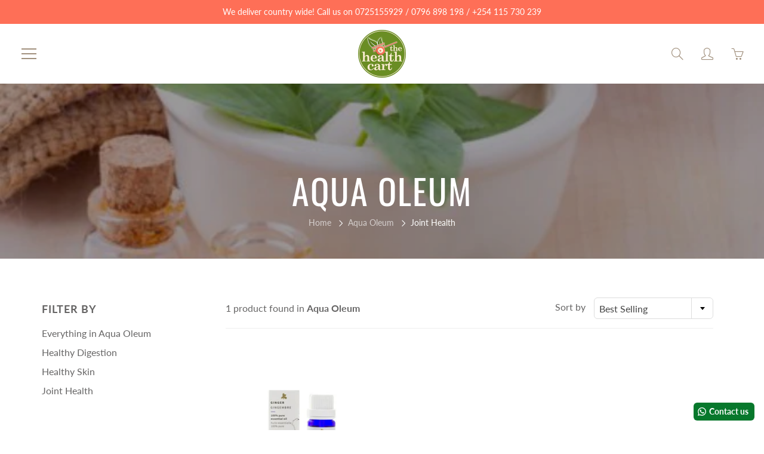

--- FILE ---
content_type: text/html; charset=utf-8
request_url: https://healthcart.co.ke/collections/aqua-oleum/joint-health
body_size: 20257
content:
<!doctype html>
<!--[if IE 9]> <html class="ie9" lang="en"> <![endif]-->
<!--[if (gt IE 9)|!(IE)]><!--> <html lang="en"> <!--<![endif]-->
  <head>
    <!-- Google Tag Manager -->
<script>(function(w,d,s,l,i){w[l]=w[l]||[];w[l].push({'gtm.start':
new Date().getTime(),event:'gtm.js'});var f=d.getElementsByTagName(s)[0],
j=d.createElement(s),dl=l!='dataLayer'?'&l='+l:'';j.async=true;j.src=
'https://www.googletagmanager.com/gtm.js?id='+i+dl;f.parentNode.insertBefore(j,f);
})(window,document,'script','dataLayer','GTM-WD66HMNQ');</script>
<!-- End Google Tag Manager -->
  
    <script>
    window.dataLayer = window.dataLayer || [];
    function gtag(){dataLayer.push(arguments);}
    gtag('js', new Date());

    gtag('config', 'AW-797692448');
    </script>
    <!-- Basic page needs ================================================== -->
    <meta charset="utf-8">
    <meta name="viewport" content="width=device-width, height=device-height, initial-scale=1.0, maximum-scale=1.0">

    <!-- Title and description ================================================== -->
    <title>
      Aqua Oleum &ndash; Tagged &quot;Joint Health&quot; &ndash; Healthcart
    </title>

    

    <!-- Helpers ================================================== -->
    <meta property="og:site_name" content="Healthcart">
<meta property="og:url" content="https://healthcart.co.ke/collections/aqua-oleum/joint-health">

    <meta property="og:type" content="website">
    <meta property="og:title" content="Aqua Oleum">
    
      <meta property="og:image" content="http://healthcart.co.ke/cdn/shop/files/thc-NEW_LOGO_ROUND_1200x1200.png?v=1613521284">
      <meta property="og:image:secure_url" content="https://healthcart.co.ke/cdn/shop/files/thc-NEW_LOGO_ROUND_1200x1200.png?v=1613521284">
    
  
  
 
  
  	<meta name="twitter:site" content="@healthcartkenya">
  
  <meta name="twitter:card" content="summary">
  
    <link rel="canonical" href="https://healthcart.co.ke/collections/aqua-oleum/joint-health">
    <meta name="theme-color" content="#6a8e24">
    
    <link rel="shortcut icon" href="//healthcart.co.ke/cdn/shop/files/thc-social_profile_icon_small_32x32.png?v=1613521113" type="image/png">
  	
    <link href="//healthcart.co.ke/cdn/shop/t/43/assets/apps.css?v=125046205558512706121637071819" rel="stylesheet" type="text/css" media="all" />
    <link href="//healthcart.co.ke/cdn/shop/t/43/assets/styles.scss.css?v=119676677290330172001763629014" rel="stylesheet" type="text/css" media="all" />

    <!-- Header hook for plugins ================================================== -->
    <script>window.performance && window.performance.mark && window.performance.mark('shopify.content_for_header.start');</script><meta id="shopify-digital-wallet" name="shopify-digital-wallet" content="/24785552/digital_wallets/dialog">
<link rel="alternate" type="application/atom+xml" title="Feed" href="/collections/aqua-oleum/joint-health.atom" />
<link rel="alternate" type="application/json+oembed" href="https://healthcart.co.ke/collections/aqua-oleum/joint-health.oembed">
<script async="async" src="/checkouts/internal/preloads.js?locale=en-KE"></script>
<script id="shopify-features" type="application/json">{"accessToken":"d079a010152473c23c302dc10dd1ac18","betas":["rich-media-storefront-analytics"],"domain":"healthcart.co.ke","predictiveSearch":true,"shopId":24785552,"locale":"en"}</script>
<script>var Shopify = Shopify || {};
Shopify.shop = "rekindle-health-beauty.myshopify.com";
Shopify.locale = "en";
Shopify.currency = {"active":"KES","rate":"1.0"};
Shopify.country = "KE";
Shopify.theme = {"name":"Galleria2.1.2","id":127945441469,"schema_name":"Galleria","schema_version":"2.1.2","theme_store_id":null,"role":"main"};
Shopify.theme.handle = "null";
Shopify.theme.style = {"id":null,"handle":null};
Shopify.cdnHost = "healthcart.co.ke/cdn";
Shopify.routes = Shopify.routes || {};
Shopify.routes.root = "/";</script>
<script type="module">!function(o){(o.Shopify=o.Shopify||{}).modules=!0}(window);</script>
<script>!function(o){function n(){var o=[];function n(){o.push(Array.prototype.slice.apply(arguments))}return n.q=o,n}var t=o.Shopify=o.Shopify||{};t.loadFeatures=n(),t.autoloadFeatures=n()}(window);</script>
<script id="shop-js-analytics" type="application/json">{"pageType":"collection"}</script>
<script defer="defer" async type="module" src="//healthcart.co.ke/cdn/shopifycloud/shop-js/modules/v2/client.init-shop-cart-sync_IZsNAliE.en.esm.js"></script>
<script defer="defer" async type="module" src="//healthcart.co.ke/cdn/shopifycloud/shop-js/modules/v2/chunk.common_0OUaOowp.esm.js"></script>
<script type="module">
  await import("//healthcart.co.ke/cdn/shopifycloud/shop-js/modules/v2/client.init-shop-cart-sync_IZsNAliE.en.esm.js");
await import("//healthcart.co.ke/cdn/shopifycloud/shop-js/modules/v2/chunk.common_0OUaOowp.esm.js");

  window.Shopify.SignInWithShop?.initShopCartSync?.({"fedCMEnabled":true,"windoidEnabled":true});

</script>
<script>(function() {
  var isLoaded = false;
  function asyncLoad() {
    if (isLoaded) return;
    isLoaded = true;
    var urls = ["https:\/\/configs.carthike.com\/carthike.js?shop=rekindle-health-beauty.myshopify.com","\/\/cdn.shopify.com\/proxy\/05fcf0526014d93cd5cf1ba4a3a14446d7aac7f4f1fbce99566d9b6818ae9744\/api.goaffpro.com\/loader.js?shop=rekindle-health-beauty.myshopify.com\u0026sp-cache-control=cHVibGljLCBtYXgtYWdlPTkwMA"];
    for (var i = 0; i < urls.length; i++) {
      var s = document.createElement('script');
      s.type = 'text/javascript';
      s.async = true;
      s.src = urls[i];
      var x = document.getElementsByTagName('script')[0];
      x.parentNode.insertBefore(s, x);
    }
  };
  if(window.attachEvent) {
    window.attachEvent('onload', asyncLoad);
  } else {
    window.addEventListener('load', asyncLoad, false);
  }
})();</script>
<script id="__st">var __st={"a":24785552,"offset":10800,"reqid":"a59e054b-f49a-4842-9d7f-d1a7916482cf-1768468227","pageurl":"healthcart.co.ke\/collections\/aqua-oleum\/joint-health","u":"a185e78ec4e3","p":"collection","rtyp":"collection","rid":1859321867};</script>
<script>window.ShopifyPaypalV4VisibilityTracking = true;</script>
<script id="captcha-bootstrap">!function(){'use strict';const t='contact',e='account',n='new_comment',o=[[t,t],['blogs',n],['comments',n],[t,'customer']],c=[[e,'customer_login'],[e,'guest_login'],[e,'recover_customer_password'],[e,'create_customer']],r=t=>t.map((([t,e])=>`form[action*='/${t}']:not([data-nocaptcha='true']) input[name='form_type'][value='${e}']`)).join(','),a=t=>()=>t?[...document.querySelectorAll(t)].map((t=>t.form)):[];function s(){const t=[...o],e=r(t);return a(e)}const i='password',u='form_key',d=['recaptcha-v3-token','g-recaptcha-response','h-captcha-response',i],f=()=>{try{return window.sessionStorage}catch{return}},m='__shopify_v',_=t=>t.elements[u];function p(t,e,n=!1){try{const o=window.sessionStorage,c=JSON.parse(o.getItem(e)),{data:r}=function(t){const{data:e,action:n}=t;return t[m]||n?{data:e,action:n}:{data:t,action:n}}(c);for(const[e,n]of Object.entries(r))t.elements[e]&&(t.elements[e].value=n);n&&o.removeItem(e)}catch(o){console.error('form repopulation failed',{error:o})}}const l='form_type',E='cptcha';function T(t){t.dataset[E]=!0}const w=window,h=w.document,L='Shopify',v='ce_forms',y='captcha';let A=!1;((t,e)=>{const n=(g='f06e6c50-85a8-45c8-87d0-21a2b65856fe',I='https://cdn.shopify.com/shopifycloud/storefront-forms-hcaptcha/ce_storefront_forms_captcha_hcaptcha.v1.5.2.iife.js',D={infoText:'Protected by hCaptcha',privacyText:'Privacy',termsText:'Terms'},(t,e,n)=>{const o=w[L][v],c=o.bindForm;if(c)return c(t,g,e,D).then(n);var r;o.q.push([[t,g,e,D],n]),r=I,A||(h.body.append(Object.assign(h.createElement('script'),{id:'captcha-provider',async:!0,src:r})),A=!0)});var g,I,D;w[L]=w[L]||{},w[L][v]=w[L][v]||{},w[L][v].q=[],w[L][y]=w[L][y]||{},w[L][y].protect=function(t,e){n(t,void 0,e),T(t)},Object.freeze(w[L][y]),function(t,e,n,w,h,L){const[v,y,A,g]=function(t,e,n){const i=e?o:[],u=t?c:[],d=[...i,...u],f=r(d),m=r(i),_=r(d.filter((([t,e])=>n.includes(e))));return[a(f),a(m),a(_),s()]}(w,h,L),I=t=>{const e=t.target;return e instanceof HTMLFormElement?e:e&&e.form},D=t=>v().includes(t);t.addEventListener('submit',(t=>{const e=I(t);if(!e)return;const n=D(e)&&!e.dataset.hcaptchaBound&&!e.dataset.recaptchaBound,o=_(e),c=g().includes(e)&&(!o||!o.value);(n||c)&&t.preventDefault(),c&&!n&&(function(t){try{if(!f())return;!function(t){const e=f();if(!e)return;const n=_(t);if(!n)return;const o=n.value;o&&e.removeItem(o)}(t);const e=Array.from(Array(32),(()=>Math.random().toString(36)[2])).join('');!function(t,e){_(t)||t.append(Object.assign(document.createElement('input'),{type:'hidden',name:u})),t.elements[u].value=e}(t,e),function(t,e){const n=f();if(!n)return;const o=[...t.querySelectorAll(`input[type='${i}']`)].map((({name:t})=>t)),c=[...d,...o],r={};for(const[a,s]of new FormData(t).entries())c.includes(a)||(r[a]=s);n.setItem(e,JSON.stringify({[m]:1,action:t.action,data:r}))}(t,e)}catch(e){console.error('failed to persist form',e)}}(e),e.submit())}));const S=(t,e)=>{t&&!t.dataset[E]&&(n(t,e.some((e=>e===t))),T(t))};for(const o of['focusin','change'])t.addEventListener(o,(t=>{const e=I(t);D(e)&&S(e,y())}));const B=e.get('form_key'),M=e.get(l),P=B&&M;t.addEventListener('DOMContentLoaded',(()=>{const t=y();if(P)for(const e of t)e.elements[l].value===M&&p(e,B);[...new Set([...A(),...v().filter((t=>'true'===t.dataset.shopifyCaptcha))])].forEach((e=>S(e,t)))}))}(h,new URLSearchParams(w.location.search),n,t,e,['guest_login'])})(!0,!0)}();</script>
<script integrity="sha256-4kQ18oKyAcykRKYeNunJcIwy7WH5gtpwJnB7kiuLZ1E=" data-source-attribution="shopify.loadfeatures" defer="defer" src="//healthcart.co.ke/cdn/shopifycloud/storefront/assets/storefront/load_feature-a0a9edcb.js" crossorigin="anonymous"></script>
<script data-source-attribution="shopify.dynamic_checkout.dynamic.init">var Shopify=Shopify||{};Shopify.PaymentButton=Shopify.PaymentButton||{isStorefrontPortableWallets:!0,init:function(){window.Shopify.PaymentButton.init=function(){};var t=document.createElement("script");t.src="https://healthcart.co.ke/cdn/shopifycloud/portable-wallets/latest/portable-wallets.en.js",t.type="module",document.head.appendChild(t)}};
</script>
<script data-source-attribution="shopify.dynamic_checkout.buyer_consent">
  function portableWalletsHideBuyerConsent(e){var t=document.getElementById("shopify-buyer-consent"),n=document.getElementById("shopify-subscription-policy-button");t&&n&&(t.classList.add("hidden"),t.setAttribute("aria-hidden","true"),n.removeEventListener("click",e))}function portableWalletsShowBuyerConsent(e){var t=document.getElementById("shopify-buyer-consent"),n=document.getElementById("shopify-subscription-policy-button");t&&n&&(t.classList.remove("hidden"),t.removeAttribute("aria-hidden"),n.addEventListener("click",e))}window.Shopify?.PaymentButton&&(window.Shopify.PaymentButton.hideBuyerConsent=portableWalletsHideBuyerConsent,window.Shopify.PaymentButton.showBuyerConsent=portableWalletsShowBuyerConsent);
</script>
<script data-source-attribution="shopify.dynamic_checkout.cart.bootstrap">document.addEventListener("DOMContentLoaded",(function(){function t(){return document.querySelector("shopify-accelerated-checkout-cart, shopify-accelerated-checkout")}if(t())Shopify.PaymentButton.init();else{new MutationObserver((function(e,n){t()&&(Shopify.PaymentButton.init(),n.disconnect())})).observe(document.body,{childList:!0,subtree:!0})}}));
</script>

<script>window.performance && window.performance.mark && window.performance.mark('shopify.content_for_header.end');</script>

    <!--[if lt IE 9]>
		<script src="//html5shiv.googlecode.com/svn/trunk/html5.js" type="text/javascript"></script>
	<![endif]-->

     <!--[if (lte IE 9) ]><script src="//healthcart.co.ke/cdn/shop/t/43/assets/match-media.min.js?v=22265819453975888031637071830" type="text/javascript"></script><![endif]-->

  	


    <!-- Theme Global App JS ================================================== -->
    <script>
      var theme = {
        strings: {
          addToCart: "Add to cart",
          soldOut: "Sold out",
          unavailable: "Unavailable",
          showMore: "Show More",
          showLess: "Show Less"
        },
        moneyFormat: "KShs{{amount}}"
      }
      function initScroll(sectionId) {

        document.addEventListener('shopify:section:select', fireOnSectionSelect);
        document.addEventListener('shopify:section:reorder', fireOnSectionSelect);

        window.addEventListener("load", fireOnLoad);


        function fireOnSectionSelect(e) {
          if(e.detail.sectionId === sectionId) {
            setScoll(e.detail.sectionId);
          }
        }

        function fireOnLoad() {
          setScoll(sectionId);
        }


        function setScoll(sectionId) {

          var current = document.getElementById("shopify-section-" + sectionId),
              scroller = document.getElementById("scroll-indicator-" + sectionId);


          if(current.previousElementSibling === null) {
            scroller.style.display = "block";
            scroller.onclick = function(e) {
              e.preventDefault();
              current.nextElementSibling.scrollIntoView({ behavior: 'smooth', block: 'start' });
            };
          }
        }
      }
    </script>

      <noscript>
        <style>
          .product-thumb-img-wrap img:nth-child(2),
          .swiper-slide img:nth-child(2),
          .blog_image_overlay img:nth-child(2),
          .blog-post img:nth-child(2){
            display:none !important;
          }
        </style>
      </noscript>

  <!-- BEGIN app block: shopify://apps/promofy/blocks/widget-app-embed/f2b57421-ece5-4949-9aff-8c68944940e4 --><!-- BEGIN app snippet: promofy_snippet --><script>
  function domLoadedPromofy() {
    let cdnScriptPromofy = typeof promofy_cdn != 'undefined' ? promofy_cdn + '/main.js' : "https://cdn.shopify.com/extensions/019b5eea-f611-75af-8b1c-cc14fed875c5/flash-sale-extension-47/assets/main.js";
    let cdnLinkPromofy = typeof promofy_cdn != 'undefined' ? promofy_cdn + '/main.css' : "https://cdn.shopify.com/extensions/019b5eea-f611-75af-8b1c-cc14fed875c5/flash-sale-extension-47/assets/main.css";
    let scriptPromofy = document.createElement('script');
    scriptPromofy.type = 'text/javascript';
    scriptPromofy.defer = true;
    scriptPromofy.src = cdnScriptPromofy;
    scriptPromofy.id = 'mcma-script';
    document.head.appendChild(scriptPromofy);

    let linkPromofy = document.createElement('link');
    linkPromofy.rel = 'stylesheet';
    linkPromofy.type = 'text/css';
    linkPromofy.href = cdnLinkPromofy;
    linkPromofy.id = 'mcma-stylesheet';
    document.head.appendChild(linkPromofy);
  }

  if (document.readyState === 'interactive' || document.readyState === 'complete') {
    domLoadedPromofy();
  } else {
    document.addEventListener('DOMContentLoaded', function () {
      domLoadedPromofy();
    });
  }
</script>
<!-- END app snippet -->


<!-- END app block --><script src="https://cdn.shopify.com/extensions/019b550e-b716-72e7-9762-eb3e5f41fedf/site-66/assets/bar.js" type="text/javascript" defer="defer"></script>
<link href="https://monorail-edge.shopifysvc.com" rel="dns-prefetch">
<script>(function(){if ("sendBeacon" in navigator && "performance" in window) {try {var session_token_from_headers = performance.getEntriesByType('navigation')[0].serverTiming.find(x => x.name == '_s').description;} catch {var session_token_from_headers = undefined;}var session_cookie_matches = document.cookie.match(/_shopify_s=([^;]*)/);var session_token_from_cookie = session_cookie_matches && session_cookie_matches.length === 2 ? session_cookie_matches[1] : "";var session_token = session_token_from_headers || session_token_from_cookie || "";function handle_abandonment_event(e) {var entries = performance.getEntries().filter(function(entry) {return /monorail-edge.shopifysvc.com/.test(entry.name);});if (!window.abandonment_tracked && entries.length === 0) {window.abandonment_tracked = true;var currentMs = Date.now();var navigation_start = performance.timing.navigationStart;var payload = {shop_id: 24785552,url: window.location.href,navigation_start,duration: currentMs - navigation_start,session_token,page_type: "collection"};window.navigator.sendBeacon("https://monorail-edge.shopifysvc.com/v1/produce", JSON.stringify({schema_id: "online_store_buyer_site_abandonment/1.1",payload: payload,metadata: {event_created_at_ms: currentMs,event_sent_at_ms: currentMs}}));}}window.addEventListener('pagehide', handle_abandonment_event);}}());</script>
<script id="web-pixels-manager-setup">(function e(e,d,r,n,o){if(void 0===o&&(o={}),!Boolean(null===(a=null===(i=window.Shopify)||void 0===i?void 0:i.analytics)||void 0===a?void 0:a.replayQueue)){var i,a;window.Shopify=window.Shopify||{};var t=window.Shopify;t.analytics=t.analytics||{};var s=t.analytics;s.replayQueue=[],s.publish=function(e,d,r){return s.replayQueue.push([e,d,r]),!0};try{self.performance.mark("wpm:start")}catch(e){}var l=function(){var e={modern:/Edge?\/(1{2}[4-9]|1[2-9]\d|[2-9]\d{2}|\d{4,})\.\d+(\.\d+|)|Firefox\/(1{2}[4-9]|1[2-9]\d|[2-9]\d{2}|\d{4,})\.\d+(\.\d+|)|Chrom(ium|e)\/(9{2}|\d{3,})\.\d+(\.\d+|)|(Maci|X1{2}).+ Version\/(15\.\d+|(1[6-9]|[2-9]\d|\d{3,})\.\d+)([,.]\d+|)( \(\w+\)|)( Mobile\/\w+|) Safari\/|Chrome.+OPR\/(9{2}|\d{3,})\.\d+\.\d+|(CPU[ +]OS|iPhone[ +]OS|CPU[ +]iPhone|CPU IPhone OS|CPU iPad OS)[ +]+(15[._]\d+|(1[6-9]|[2-9]\d|\d{3,})[._]\d+)([._]\d+|)|Android:?[ /-](13[3-9]|1[4-9]\d|[2-9]\d{2}|\d{4,})(\.\d+|)(\.\d+|)|Android.+Firefox\/(13[5-9]|1[4-9]\d|[2-9]\d{2}|\d{4,})\.\d+(\.\d+|)|Android.+Chrom(ium|e)\/(13[3-9]|1[4-9]\d|[2-9]\d{2}|\d{4,})\.\d+(\.\d+|)|SamsungBrowser\/([2-9]\d|\d{3,})\.\d+/,legacy:/Edge?\/(1[6-9]|[2-9]\d|\d{3,})\.\d+(\.\d+|)|Firefox\/(5[4-9]|[6-9]\d|\d{3,})\.\d+(\.\d+|)|Chrom(ium|e)\/(5[1-9]|[6-9]\d|\d{3,})\.\d+(\.\d+|)([\d.]+$|.*Safari\/(?![\d.]+ Edge\/[\d.]+$))|(Maci|X1{2}).+ Version\/(10\.\d+|(1[1-9]|[2-9]\d|\d{3,})\.\d+)([,.]\d+|)( \(\w+\)|)( Mobile\/\w+|) Safari\/|Chrome.+OPR\/(3[89]|[4-9]\d|\d{3,})\.\d+\.\d+|(CPU[ +]OS|iPhone[ +]OS|CPU[ +]iPhone|CPU IPhone OS|CPU iPad OS)[ +]+(10[._]\d+|(1[1-9]|[2-9]\d|\d{3,})[._]\d+)([._]\d+|)|Android:?[ /-](13[3-9]|1[4-9]\d|[2-9]\d{2}|\d{4,})(\.\d+|)(\.\d+|)|Mobile Safari.+OPR\/([89]\d|\d{3,})\.\d+\.\d+|Android.+Firefox\/(13[5-9]|1[4-9]\d|[2-9]\d{2}|\d{4,})\.\d+(\.\d+|)|Android.+Chrom(ium|e)\/(13[3-9]|1[4-9]\d|[2-9]\d{2}|\d{4,})\.\d+(\.\d+|)|Android.+(UC? ?Browser|UCWEB|U3)[ /]?(15\.([5-9]|\d{2,})|(1[6-9]|[2-9]\d|\d{3,})\.\d+)\.\d+|SamsungBrowser\/(5\.\d+|([6-9]|\d{2,})\.\d+)|Android.+MQ{2}Browser\/(14(\.(9|\d{2,})|)|(1[5-9]|[2-9]\d|\d{3,})(\.\d+|))(\.\d+|)|K[Aa][Ii]OS\/(3\.\d+|([4-9]|\d{2,})\.\d+)(\.\d+|)/},d=e.modern,r=e.legacy,n=navigator.userAgent;return n.match(d)?"modern":n.match(r)?"legacy":"unknown"}(),u="modern"===l?"modern":"legacy",c=(null!=n?n:{modern:"",legacy:""})[u],f=function(e){return[e.baseUrl,"/wpm","/b",e.hashVersion,"modern"===e.buildTarget?"m":"l",".js"].join("")}({baseUrl:d,hashVersion:r,buildTarget:u}),m=function(e){var d=e.version,r=e.bundleTarget,n=e.surface,o=e.pageUrl,i=e.monorailEndpoint;return{emit:function(e){var a=e.status,t=e.errorMsg,s=(new Date).getTime(),l=JSON.stringify({metadata:{event_sent_at_ms:s},events:[{schema_id:"web_pixels_manager_load/3.1",payload:{version:d,bundle_target:r,page_url:o,status:a,surface:n,error_msg:t},metadata:{event_created_at_ms:s}}]});if(!i)return console&&console.warn&&console.warn("[Web Pixels Manager] No Monorail endpoint provided, skipping logging."),!1;try{return self.navigator.sendBeacon.bind(self.navigator)(i,l)}catch(e){}var u=new XMLHttpRequest;try{return u.open("POST",i,!0),u.setRequestHeader("Content-Type","text/plain"),u.send(l),!0}catch(e){return console&&console.warn&&console.warn("[Web Pixels Manager] Got an unhandled error while logging to Monorail."),!1}}}}({version:r,bundleTarget:l,surface:e.surface,pageUrl:self.location.href,monorailEndpoint:e.monorailEndpoint});try{o.browserTarget=l,function(e){var d=e.src,r=e.async,n=void 0===r||r,o=e.onload,i=e.onerror,a=e.sri,t=e.scriptDataAttributes,s=void 0===t?{}:t,l=document.createElement("script"),u=document.querySelector("head"),c=document.querySelector("body");if(l.async=n,l.src=d,a&&(l.integrity=a,l.crossOrigin="anonymous"),s)for(var f in s)if(Object.prototype.hasOwnProperty.call(s,f))try{l.dataset[f]=s[f]}catch(e){}if(o&&l.addEventListener("load",o),i&&l.addEventListener("error",i),u)u.appendChild(l);else{if(!c)throw new Error("Did not find a head or body element to append the script");c.appendChild(l)}}({src:f,async:!0,onload:function(){if(!function(){var e,d;return Boolean(null===(d=null===(e=window.Shopify)||void 0===e?void 0:e.analytics)||void 0===d?void 0:d.initialized)}()){var d=window.webPixelsManager.init(e)||void 0;if(d){var r=window.Shopify.analytics;r.replayQueue.forEach((function(e){var r=e[0],n=e[1],o=e[2];d.publishCustomEvent(r,n,o)})),r.replayQueue=[],r.publish=d.publishCustomEvent,r.visitor=d.visitor,r.initialized=!0}}},onerror:function(){return m.emit({status:"failed",errorMsg:"".concat(f," has failed to load")})},sri:function(e){var d=/^sha384-[A-Za-z0-9+/=]+$/;return"string"==typeof e&&d.test(e)}(c)?c:"",scriptDataAttributes:o}),m.emit({status:"loading"})}catch(e){m.emit({status:"failed",errorMsg:(null==e?void 0:e.message)||"Unknown error"})}}})({shopId: 24785552,storefrontBaseUrl: "https://healthcart.co.ke",extensionsBaseUrl: "https://extensions.shopifycdn.com/cdn/shopifycloud/web-pixels-manager",monorailEndpoint: "https://monorail-edge.shopifysvc.com/unstable/produce_batch",surface: "storefront-renderer",enabledBetaFlags: ["2dca8a86"],webPixelsConfigList: [{"id":"1350336701","configuration":"{\"config\":\"{\\\"google_tag_ids\\\":[\\\"AW-797692448\\\",\\\"GT-TXZ6KLQ8\\\",\\\"AW-735440268\\\",\\\"G-SV5PCV0EVL\\\",\\\"GTM-WD66HMNQ\\\"],\\\"target_country\\\":\\\"ZZ\\\",\\\"gtag_events\\\":[{\\\"type\\\":\\\"search\\\",\\\"action_label\\\":[\\\"G-XCXBWTZPF8\\\",\\\"AW-797692448\\\/u9nfCPGTtZ4bEKCkr_wC\\\",\\\"MC-86VEM98H0L\\\",\\\"G-SV5PCV0EVL\\\"]},{\\\"type\\\":\\\"begin_checkout\\\",\\\"action_label\\\":[\\\"G-XCXBWTZPF8\\\",\\\"AW-797692448\\\/BeRbCL66pZ4bEKCkr_wC\\\",\\\"MC-86VEM98H0L\\\",\\\"G-SV5PCV0EVL\\\"]},{\\\"type\\\":\\\"view_item\\\",\\\"action_label\\\":[\\\"G-XCXBWTZPF8\\\",\\\"AW-797692448\\\/JUroCO6TtZ4bEKCkr_wC\\\",\\\"MC-86VEM98H0L\\\",\\\"G-SV5PCV0EVL\\\"]},{\\\"type\\\":\\\"purchase\\\",\\\"action_label\\\":[\\\"G-XCXBWTZPF8\\\",\\\"AW-797692448\\\/fUkrCLu6pZ4bEKCkr_wC\\\",\\\"MC-86VEM98H0L\\\",\\\"AW-735440268\\\/LO2VCKWTh6IBEIzb194C\\\",\\\"G-SV5PCV0EVL\\\"]},{\\\"type\\\":\\\"page_view\\\",\\\"action_label\\\":[\\\"G-XCXBWTZPF8\\\",\\\"AW-797692448\\\/mktdCMS6pZ4bEKCkr_wC\\\",\\\"MC-86VEM98H0L\\\",\\\"G-SV5PCV0EVL\\\"]},{\\\"type\\\":\\\"add_payment_info\\\",\\\"action_label\\\":[\\\"G-XCXBWTZPF8\\\",\\\"AW-797692448\\\/MRQJCPSTtZ4bEKCkr_wC\\\",\\\"MC-86VEM98H0L\\\",\\\"G-SV5PCV0EVL\\\"]},{\\\"type\\\":\\\"add_to_cart\\\",\\\"action_label\\\":[\\\"G-XCXBWTZPF8\\\",\\\"AW-797692448\\\/-iyrCMG6pZ4bEKCkr_wC\\\",\\\"MC-86VEM98H0L\\\",\\\"G-SV5PCV0EVL\\\"]}],\\\"enable_monitoring_mode\\\":false}\"}","eventPayloadVersion":"v1","runtimeContext":"OPEN","scriptVersion":"b2a88bafab3e21179ed38636efcd8a93","type":"APP","apiClientId":1780363,"privacyPurposes":[],"dataSharingAdjustments":{"protectedCustomerApprovalScopes":["read_customer_address","read_customer_email","read_customer_name","read_customer_personal_data","read_customer_phone"]}},{"id":"975110333","configuration":"{\"shop\":\"rekindle-health-beauty.myshopify.com\",\"cookie_duration\":\"604800\"}","eventPayloadVersion":"v1","runtimeContext":"STRICT","scriptVersion":"a2e7513c3708f34b1f617d7ce88f9697","type":"APP","apiClientId":2744533,"privacyPurposes":["ANALYTICS","MARKETING"],"dataSharingAdjustments":{"protectedCustomerApprovalScopes":["read_customer_address","read_customer_email","read_customer_name","read_customer_personal_data","read_customer_phone"]}},{"id":"63963325","eventPayloadVersion":"v1","runtimeContext":"LAX","scriptVersion":"1","type":"CUSTOM","privacyPurposes":["MARKETING"],"name":"Meta pixel (migrated)"},{"id":"88047805","eventPayloadVersion":"v1","runtimeContext":"LAX","scriptVersion":"1","type":"CUSTOM","privacyPurposes":["ANALYTICS"],"name":"Google Analytics tag (migrated)"},{"id":"shopify-app-pixel","configuration":"{}","eventPayloadVersion":"v1","runtimeContext":"STRICT","scriptVersion":"0450","apiClientId":"shopify-pixel","type":"APP","privacyPurposes":["ANALYTICS","MARKETING"]},{"id":"shopify-custom-pixel","eventPayloadVersion":"v1","runtimeContext":"LAX","scriptVersion":"0450","apiClientId":"shopify-pixel","type":"CUSTOM","privacyPurposes":["ANALYTICS","MARKETING"]}],isMerchantRequest: false,initData: {"shop":{"name":"Healthcart","paymentSettings":{"currencyCode":"KES"},"myshopifyDomain":"rekindle-health-beauty.myshopify.com","countryCode":"KE","storefrontUrl":"https:\/\/healthcart.co.ke"},"customer":null,"cart":null,"checkout":null,"productVariants":[],"purchasingCompany":null},},"https://healthcart.co.ke/cdn","7cecd0b6w90c54c6cpe92089d5m57a67346",{"modern":"","legacy":""},{"shopId":"24785552","storefrontBaseUrl":"https:\/\/healthcart.co.ke","extensionBaseUrl":"https:\/\/extensions.shopifycdn.com\/cdn\/shopifycloud\/web-pixels-manager","surface":"storefront-renderer","enabledBetaFlags":"[\"2dca8a86\"]","isMerchantRequest":"false","hashVersion":"7cecd0b6w90c54c6cpe92089d5m57a67346","publish":"custom","events":"[[\"page_viewed\",{}],[\"collection_viewed\",{\"collection\":{\"id\":\"1859321867\",\"title\":\"Aqua Oleum\",\"productVariants\":[{\"price\":{\"amount\":1835.0,\"currencyCode\":\"KES\"},\"product\":{\"title\":\"Aqua Oleum Ginger Oil 10ml\",\"vendor\":\"Aqua Oleum\",\"id\":\"1363807928404\",\"untranslatedTitle\":\"Aqua Oleum Ginger Oil 10ml\",\"url\":\"\/products\/aqua-oleum-ginger-oil-10ml\",\"type\":\"Essential Oils\"},\"id\":\"12318944493652\",\"image\":{\"src\":\"\/\/healthcart.co.ke\/cdn\/shop\/products\/aqua-oleum-ginger-oil-health-cart-kenya.jpg?v=1558261946\"},\"sku\":\"AQO1020\",\"title\":\"Default Title\",\"untranslatedTitle\":\"Default Title\"}]}}]]"});</script><script>
  window.ShopifyAnalytics = window.ShopifyAnalytics || {};
  window.ShopifyAnalytics.meta = window.ShopifyAnalytics.meta || {};
  window.ShopifyAnalytics.meta.currency = 'KES';
  var meta = {"products":[{"id":1363807928404,"gid":"gid:\/\/shopify\/Product\/1363807928404","vendor":"Aqua Oleum","type":"Essential Oils","handle":"aqua-oleum-ginger-oil-10ml","variants":[{"id":12318944493652,"price":183500,"name":"Aqua Oleum Ginger Oil 10ml","public_title":null,"sku":"AQO1020"}],"remote":false}],"page":{"pageType":"collection","resourceType":"collection","resourceId":1859321867,"requestId":"a59e054b-f49a-4842-9d7f-d1a7916482cf-1768468227"}};
  for (var attr in meta) {
    window.ShopifyAnalytics.meta[attr] = meta[attr];
  }
</script>
<script class="analytics">
  (function () {
    var customDocumentWrite = function(content) {
      var jquery = null;

      if (window.jQuery) {
        jquery = window.jQuery;
      } else if (window.Checkout && window.Checkout.$) {
        jquery = window.Checkout.$;
      }

      if (jquery) {
        jquery('body').append(content);
      }
    };

    var hasLoggedConversion = function(token) {
      if (token) {
        return document.cookie.indexOf('loggedConversion=' + token) !== -1;
      }
      return false;
    }

    var setCookieIfConversion = function(token) {
      if (token) {
        var twoMonthsFromNow = new Date(Date.now());
        twoMonthsFromNow.setMonth(twoMonthsFromNow.getMonth() + 2);

        document.cookie = 'loggedConversion=' + token + '; expires=' + twoMonthsFromNow;
      }
    }

    var trekkie = window.ShopifyAnalytics.lib = window.trekkie = window.trekkie || [];
    if (trekkie.integrations) {
      return;
    }
    trekkie.methods = [
      'identify',
      'page',
      'ready',
      'track',
      'trackForm',
      'trackLink'
    ];
    trekkie.factory = function(method) {
      return function() {
        var args = Array.prototype.slice.call(arguments);
        args.unshift(method);
        trekkie.push(args);
        return trekkie;
      };
    };
    for (var i = 0; i < trekkie.methods.length; i++) {
      var key = trekkie.methods[i];
      trekkie[key] = trekkie.factory(key);
    }
    trekkie.load = function(config) {
      trekkie.config = config || {};
      trekkie.config.initialDocumentCookie = document.cookie;
      var first = document.getElementsByTagName('script')[0];
      var script = document.createElement('script');
      script.type = 'text/javascript';
      script.onerror = function(e) {
        var scriptFallback = document.createElement('script');
        scriptFallback.type = 'text/javascript';
        scriptFallback.onerror = function(error) {
                var Monorail = {
      produce: function produce(monorailDomain, schemaId, payload) {
        var currentMs = new Date().getTime();
        var event = {
          schema_id: schemaId,
          payload: payload,
          metadata: {
            event_created_at_ms: currentMs,
            event_sent_at_ms: currentMs
          }
        };
        return Monorail.sendRequest("https://" + monorailDomain + "/v1/produce", JSON.stringify(event));
      },
      sendRequest: function sendRequest(endpointUrl, payload) {
        // Try the sendBeacon API
        if (window && window.navigator && typeof window.navigator.sendBeacon === 'function' && typeof window.Blob === 'function' && !Monorail.isIos12()) {
          var blobData = new window.Blob([payload], {
            type: 'text/plain'
          });

          if (window.navigator.sendBeacon(endpointUrl, blobData)) {
            return true;
          } // sendBeacon was not successful

        } // XHR beacon

        var xhr = new XMLHttpRequest();

        try {
          xhr.open('POST', endpointUrl);
          xhr.setRequestHeader('Content-Type', 'text/plain');
          xhr.send(payload);
        } catch (e) {
          console.log(e);
        }

        return false;
      },
      isIos12: function isIos12() {
        return window.navigator.userAgent.lastIndexOf('iPhone; CPU iPhone OS 12_') !== -1 || window.navigator.userAgent.lastIndexOf('iPad; CPU OS 12_') !== -1;
      }
    };
    Monorail.produce('monorail-edge.shopifysvc.com',
      'trekkie_storefront_load_errors/1.1',
      {shop_id: 24785552,
      theme_id: 127945441469,
      app_name: "storefront",
      context_url: window.location.href,
      source_url: "//healthcart.co.ke/cdn/s/trekkie.storefront.55c6279c31a6628627b2ba1c5ff367020da294e2.min.js"});

        };
        scriptFallback.async = true;
        scriptFallback.src = '//healthcart.co.ke/cdn/s/trekkie.storefront.55c6279c31a6628627b2ba1c5ff367020da294e2.min.js';
        first.parentNode.insertBefore(scriptFallback, first);
      };
      script.async = true;
      script.src = '//healthcart.co.ke/cdn/s/trekkie.storefront.55c6279c31a6628627b2ba1c5ff367020da294e2.min.js';
      first.parentNode.insertBefore(script, first);
    };
    trekkie.load(
      {"Trekkie":{"appName":"storefront","development":false,"defaultAttributes":{"shopId":24785552,"isMerchantRequest":null,"themeId":127945441469,"themeCityHash":"9077411562069066637","contentLanguage":"en","currency":"KES","eventMetadataId":"0ffdee83-72ec-4818-a755-148c4b1194c7"},"isServerSideCookieWritingEnabled":true,"monorailRegion":"shop_domain","enabledBetaFlags":["65f19447"]},"Session Attribution":{},"S2S":{"facebookCapiEnabled":false,"source":"trekkie-storefront-renderer","apiClientId":580111}}
    );

    var loaded = false;
    trekkie.ready(function() {
      if (loaded) return;
      loaded = true;

      window.ShopifyAnalytics.lib = window.trekkie;

      var originalDocumentWrite = document.write;
      document.write = customDocumentWrite;
      try { window.ShopifyAnalytics.merchantGoogleAnalytics.call(this); } catch(error) {};
      document.write = originalDocumentWrite;

      window.ShopifyAnalytics.lib.page(null,{"pageType":"collection","resourceType":"collection","resourceId":1859321867,"requestId":"a59e054b-f49a-4842-9d7f-d1a7916482cf-1768468227","shopifyEmitted":true});

      var match = window.location.pathname.match(/checkouts\/(.+)\/(thank_you|post_purchase)/)
      var token = match? match[1]: undefined;
      if (!hasLoggedConversion(token)) {
        setCookieIfConversion(token);
        window.ShopifyAnalytics.lib.track("Viewed Product Category",{"currency":"KES","category":"Collection: aqua-oleum","collectionName":"aqua-oleum","collectionId":1859321867,"nonInteraction":true},undefined,undefined,{"shopifyEmitted":true});
      }
    });


        var eventsListenerScript = document.createElement('script');
        eventsListenerScript.async = true;
        eventsListenerScript.src = "//healthcart.co.ke/cdn/shopifycloud/storefront/assets/shop_events_listener-3da45d37.js";
        document.getElementsByTagName('head')[0].appendChild(eventsListenerScript);

})();</script>
  <script>
  if (!window.ga || (window.ga && typeof window.ga !== 'function')) {
    window.ga = function ga() {
      (window.ga.q = window.ga.q || []).push(arguments);
      if (window.Shopify && window.Shopify.analytics && typeof window.Shopify.analytics.publish === 'function') {
        window.Shopify.analytics.publish("ga_stub_called", {}, {sendTo: "google_osp_migration"});
      }
      console.error("Shopify's Google Analytics stub called with:", Array.from(arguments), "\nSee https://help.shopify.com/manual/promoting-marketing/pixels/pixel-migration#google for more information.");
    };
    if (window.Shopify && window.Shopify.analytics && typeof window.Shopify.analytics.publish === 'function') {
      window.Shopify.analytics.publish("ga_stub_initialized", {}, {sendTo: "google_osp_migration"});
    }
  }
</script>
<script
  defer
  src="https://healthcart.co.ke/cdn/shopifycloud/perf-kit/shopify-perf-kit-3.0.3.min.js"
  data-application="storefront-renderer"
  data-shop-id="24785552"
  data-render-region="gcp-us-central1"
  data-page-type="collection"
  data-theme-instance-id="127945441469"
  data-theme-name="Galleria"
  data-theme-version="2.1.2"
  data-monorail-region="shop_domain"
  data-resource-timing-sampling-rate="10"
  data-shs="true"
  data-shs-beacon="true"
  data-shs-export-with-fetch="true"
  data-shs-logs-sample-rate="1"
  data-shs-beacon-endpoint="https://healthcart.co.ke/api/collect"
></script>
</head>

  <body id="aqua-oleum" class="template-collection" >
    <!-- Google Tag Manager (noscript) -->
<noscript><iframe src="https://www.googletagmanager.com/ns.html?id=GTM-WD66HMNQ"
height="0" width="0" style="display:none;visibility:hidden"></iframe></noscript>
<!-- End Google Tag Manager (noscript) -->
    <div class="global-wrapper clearfix" id="global-wrapper">
      <div id="shopify-section-header" class="shopify-section">




<style>
  
  header.page-header:after {
    
      background-color: ;
      
      }

  header.page-header{
    color: ;
  }
</style>


<div class="" id="top-header-section" role="navigation" data-section-id="header" data-section-type="header-section" data-menu-type="top" data-hero-size="hero--custom-height" data-show-breadcrumbs="true"
     data-logo-width="80" data-bg-color="#ffffff" data-notificationbar="true" data-index-overlap="false">
  <a class="visuallyhidden focusable skip-to-main" href="#container">Skip to Content</a>
  <style>
    .notification-bar {
      background-color: #fe6f57;
    }
    .notification-bar__message {
      color: #ffffff;
      font-size: 14px;
    }
    @media (max-width:767px) {
      .notification-bar__message  p{
        font-size: calc(14px - 2px);
      }
    }

    
      .nav-main-logo, .nav-container, .nav-standard-float{
        position: relative;
        background: #ffffff;
        width: 100% !important;
      }
    .nav-standard-logo{
      padding-top: 10px;
    }
      .nav-main-logo img {
        width: 104px !important;
      }
      .nav-container-float.container-push{
        z-index:0;
        opacity: 1 !important;
      }
    

    
      
    
      .logo-text a {
        display: inline-block;
        padding: 10px;
      }
    .nav-sticky .logo-text a{
        padding: 12px;
    }

    

    

    
      @media only screen and (min-width: 768px){
/*       nav:not(.nav-sticky) .nav-standard-top-area-search, nav:not(.nav-sticky) .nav-standard-top-area-actions  or section.settings.image == blank*/
        .nav-container-control-left, .nav-container-control-right{
          top: 50%;
          -webkit-transform: translateY(-50%);
          -moz-transform: translateY(-50%);
          -o-transform: translateY(-50%);
          -ms-transform: translateY(-50%);
          transform: translateY(-50%);
        }
      }
    
  </style>

  
    <div class="notification-bar">
      
        <a href="/collections/new-in" class="notification-bar__message">
          <p>We deliver country wide!
Call us on 0725155929 / 0796 898 198 / +254 115 730 239</p>
        </a>
      
    </div>
  
  
    <nav class="nav-container nav-container-float desktop-hidden-sm nav-to-sticky" id="navbarStickyMobile">
  <div class="nav-container-inner new_mobile_header">
    <div class="nav-container-control-left">
      <button class="tconStyleLines nav-container-action pushy-menu-btn" type="button" aria-label="toggle menu" id="pushy-menu-btn" tabindex="-1"><span class="tcon-menu__lines" aria-hidden="true"></span>
      </button>
    </div>
     
    <a class="lin lin-magnifier popup-text search-modal-popup nav-container-action" href="#nav-search-dialog" data-effect="mfp-move-from-top">
      <span class="visuallyhidden">Search</span>
    </a>
    
    
    

    

     <a class="nav-container-logo" href="/">
      
      <img src="//healthcart.co.ke/cdn/shop/files/thc-NEW_LOGO_ROUND_80x@2x.png?v=1613521284" alt="The Health Cart Kenya Logo" style="max-width:80px;"/>
    </a>

    



    

    
    
    <a class="lin lin-user nav-container-action" href="/account/login"></a>
    
    

    <a class="lin lin-basket popup-text cart-modal-popup nav-container-action top-mobile-nav" href="javascript:void(0);" data-effect="mfp-move-from-top">
      <span class="mega-nav-count nav-main-cart-amount count-items  hidden">0</span>
    </a>
  </div>
</nav>


<nav class="nav-container minimal-top-nav nav-container-float mobile-hidden-sm nav-to-sticky" id="navbarStickyDesktop">
  <div class="nav-container-inner">
    
      <a class="nav-container-logo" href="/">
        
        <img src="//healthcart.co.ke/cdn/shop/files/thc-NEW_LOGO_ROUND_80x@2x.png?v=1613521284" alt="The Health Cart Kenya Logo" style="max-width:80px; min-height:80px" />
      </a>
      
    <div class="nav-container-controls" id="nav-controls">
      <div class="nav-container-control-left">
        <button class="tconStyleLines nav-container-action pushy-menu-btn" type="button" id="pushy-menu-btn"><span class="tcon-menu__lines" aria-hidden="true"></span><span class="tcon-visuallyhidden">Press space bar to toggle menu</span>
        </button>
      </div>
      <div class="nav-container-control-right">
        <ul class="nav-container-actions">
          
          <li>
            <a class="lin lin-magnifier popup-text search-modal-popup nav-container-action" href="#nav-search-dialog" data-effect="mfp-move-from-top">
              <span class="visuallyhidden">Search</span>
            </a>
          </li>
          
            <li>
              
              <a class="lin lin-user nav-container-action" href="/account/login">
                <span class="visuallyhidden">My account</span>
              </a>
              
            </li>
          
          <li>
            <a class="lin lin-basket popup-text cart-modal-popup nav-container-action top-mobile-nav" href="javascript:void(0);" data-effect="mfp-move-from-top">
              <span class="mega-nav-count nav-main-cart-amount count-items  hidden" aria-hidden="true">0</span>
              <span class="visuallyhidden">You have 0 items in your cart</span>
            </a>
          </li>
        </ul>
      </div>
    </div>
  </div>
</nav>

  
  <div class="mfp-with-anim mfp-hide mfp-dialog mfp-dialog-nav clearfix" id="nav-search-dialog">
  <div class="nav-dialog-inner">
    <form class="nav-search-dialog-form" action="/search" method="get" role="search">
      
      	<input type="hidden" name="type" value="product" />
      
      <input type="search" name="q" value="" class="nav-search-dialog-input" placeholder="Search our site" aria-label="Submit" />
      <button type="submit" class="lin lin-magnifier nav-search-dialog-submit"></button>
    </form>
  </div>
</div>

<style>
 #nav-search-dialog{
    background: #fff;
    color: #666565; 
  }
  #nav-search-dialog .mfp-close{     
    color: #666565 !important;
  }
  #nav-search-dialog .nav-search-dialog-input{
    border-bottom: 1px solid #666565;
    color: #666565;
  }
  #nav-search-dialog .nav-search-dialog-submit{
    color: #666565;
  }
   .nav-search-dialog-input::-webkit-input-placeholder {
    opacity: 0.9;
    color: #666565;
  }
  .nav-search-dialog-input:-ms-input-placeholder {
    color: #666565;
    opacity: 0.9;
  }
  .nav-search-dialog-input::-moz-placeholder {
    color: #666565;
    opacity: 0.9;
  }
  .nav-search-dialog-input:-moz-placeholder {
    color: #666565;
    opacity: 0.9;
  }
</style>

  <div class="mfp-with-anim mfp-hide mfp-dialog mfp-dialog-big clearfix " id="nav-shopping-cart-dialog">
  <div class="cart-content nav-dialog-inner-cart">
    <h2 class="nav-cart-dialog-title">My shopping cart</h2>
    
    <div class="text-center">
      <div class="cart__empty-icon">
        


<svg xmlns="http://www.w3.org/2000/svg" viewBox="0 0 576 512"><path d="M504.717 320H211.572l6.545 32h268.418c15.401 0 26.816 14.301 23.403 29.319l-5.517 24.276C523.112 414.668 536 433.828 536 456c0 31.202-25.519 56.444-56.824 55.994-29.823-.429-54.35-24.631-55.155-54.447-.44-16.287 6.085-31.049 16.803-41.548H231.176C241.553 426.165 248 440.326 248 456c0 31.813-26.528 57.431-58.67 55.938-28.54-1.325-51.751-24.385-53.251-52.917-1.158-22.034 10.436-41.455 28.051-51.586L93.883 64H24C10.745 64 0 53.255 0 40V24C0 10.745 10.745 0 24 0h102.529c11.401 0 21.228 8.021 23.513 19.19L159.208 64H551.99c15.401 0 26.816 14.301 23.403 29.319l-47.273 208C525.637 312.246 515.923 320 504.717 320zM403.029 192H360v-60c0-6.627-5.373-12-12-12h-24c-6.627 0-12 5.373-12 12v60h-43.029c-10.691 0-16.045 12.926-8.485 20.485l67.029 67.029c4.686 4.686 12.284 4.686 16.971 0l67.029-67.029c7.559-7.559 2.205-20.485-8.486-20.485z"/></svg>


      </div>
      <p class="cart__empty-title">Your cart is currently empty.</p>
      <a href="javascript:void(0)" class="continue_shopping_btn btn_close btn btn-primary btn-lg">Continue Shopping</a>
    </div>
    
  </div><!-- <div class="nav-dialog-inner-cart"> -->
</div><!-- <div class="mfp-with-anim mfp-hide mfp-dialog clearfix" id="nav-shopping-cart-dialog"> -->

<style>
  #nav-shopping-cart-dialog{
    background: #fff;
    color: #666565;
  }
  #nav-shopping-cart-dialog .nav-cart-dialog-title:after{
    background: #666565;
  }
  #nav-shopping-cart-dialog .mfp-close{
    color: #666565 !important;
  }
</style>


   
  <nav class="pushy pushy-container pushy-left header-nav-pushy" id="pushy-menu">
  <div class="pushy-inner pb100">
    <div class="panel-group panel-group-nav mb40" id="accordion" role="tablist" area_multiselectable="true">
       
      

         	 <div class="panel-heading"><a href="/">Home</a></div>
        
      

          <div class="panel-heading" role="tab">
            <a href="#by-brand_2" data-link-url="#" role="button" data-toggle="collapse" data-parent="#accordion" data-toggle="collapse" class="second_level_drop_link collapsed" aria-haspopup="true" area_expended="true"  area_controls="collapse-category" aria-expanded="false">
              <span class="visuallyhidden">Hit space bar to expand submenu</span>By Brand <i class="lin lin-arrow-right"></i></a>
          </div>
          <div class="panel-collapse collapse" role="tabpanel" area_labelledby="collapse-category" id="by-brand_2">
            <ul class="panel-group-nav-list second-level-nav-list">
              
                
              <li>
                <a href="/collections/a-vogel" class="dropdown-menu-links">A. Vogel</a>
              </li>
            
              
                
              <li>
                <a href="/collections/aqua-oleum" class="dropdown-menu-links">Aqua Oleum</a>
              </li>
            
              
                
              <li>
                <a href="/collections/bee-health" class="dropdown-menu-links">Bee Health</a>
              </li>
            
              
                
              <li>
                <a href="/collections/betteryou" class="dropdown-menu-links">Better You</a>
              </li>
            
              
                
              <li>
                <a href="/collections/bio-health" class="dropdown-menu-links">Bio-Health</a>
              </li>
            
              
                
              <li>
                <a href="/collections/dr-organic" class="dropdown-menu-links">Dr. Organic</a>
              </li>
            
              
                
              <li>
                <a href="/collections/enaashio-pure-organic-honey" class="dropdown-menu-links">Enaashio</a>
              </li>
            
              
                
              <li>
                <a href="/collections/grounded" class="dropdown-menu-links">Grounded</a>
              </li>
            
              
                
              <li>
                <a href="/collections/healthaid" class="dropdown-menu-links">HealthAid</a>
              </li>
            
              
                
              <li>
                <a href="/collections/lepicol" class="dropdown-menu-links">Lepicol</a>
              </li>
            
              
                
              <li>
                <a href="/collections/immune-c-echinaforce" class="dropdown-menu-links">Nature&#39;s Answer</a>
              </li>
            
              
                
              <li>
                <a href="/collections/natures-aid" class="dropdown-menu-links">Natures Aid</a>
              </li>
            
              
                
              <li>
                <a href="/collections/natures-plus" class="dropdown-menu-links">Nature&#39;s Plus</a>
              </li>
            
              
                
              <li>
                <a href="/collections/now-foods" class="dropdown-menu-links">NOW Foods</a>
              </li>
            
              
                
              <li>
                <a href="/collections/nude-essentials" class="dropdown-menu-links">Nude Essentials</a>
              </li>
            
              
                
              <li>
                <a href="/collections/optima-naturals" class="dropdown-menu-links">Optima Naturals</a>
              </li>
            
              
                
              <li>
                <a href="/collections/powerhealth" class="dropdown-menu-links">PowerHealth</a>
              </li>
            
              
                
              <li>
                <a href="/collections/quest" class="dropdown-menu-links">Quest</a>
              </li>
            
              
                
              <li>
                <a href="/collections/sundown-naturals" class="dropdown-menu-links">Sundown® Naturals</a>
              </li>
            
              
                
              <li>
                <a href="/collections/swiss-energy" class="dropdown-menu-links">Swiss Energy</a>
              </li>
            
              
                
              <li>
                <a href="/collections/tiwani-spirulina" class="dropdown-menu-links">Tiwani Spirulina</a>
              </li>
            
              
                
              <li>
                <a href="/collections/usn" class="dropdown-menu-links">USN</a>
              </li>
            
              
                
              <li>
                <a href="/collections/viridian-products-for-ale-in-kenya" class="dropdown-menu-links">Viridian</a>
              </li>
            
              
                
              <li>
                <a href="/collections/obao" class="dropdown-menu-links">O&#39;BAO</a>
              </li>
            
              
                
              <li>
                <a href="/collections/nkd-living" class="dropdown-menu-links">NKD Living</a>
              </li>
            
              
                
              <li>
                <a href="/collections/naturally-yours" class="dropdown-menu-links">Naturally Yours</a>
              </li>
            
              
            </ul>
          </div>
          
      

         	 <div class="panel-heading"><a href="/collections/gift-shop">Gift Shop</a></div>
        
      

         	 <div class="panel-heading"><a href="/collections/special-foods">Special Foods</a></div>
        
      

         	 <div class="panel-heading"><a href="/collections/sweeteners">Natural Sweeteners</a></div>
        
      

          <div class="panel-heading" role="tab">
            <a href="#health_6" data-link-url="#" role="button" data-toggle="collapse" data-parent="#accordion" data-toggle="collapse" class="second_level_drop_link collapsed" aria-haspopup="true" area_expended="true"  area_controls="collapse-category" aria-expanded="false">
              <span class="visuallyhidden">Hit space bar to expand submenu</span>Health <i class="lin lin-arrow-right"></i></a>
          </div>
          <div class="panel-collapse collapse" role="tabpanel" area_labelledby="collapse-category" id="health_6">
            <ul class="panel-group-nav-list second-level-nav-list">
              
                
                   <li><a href="#supplements_6" data-link-url="#" class="dropdown-menu-links third_level_drop_link collapsed" data-toggle="collapse" aria-haspopup="true" data-parent="#health_6">
                    <span class="visuallyhidden">Hit space bar to expand submenu</span>Supplements <i class="lin lin-arrow-right"></i></a></li>
                  <div class="panel-collapse collapse" role="tabpanel" area_labelledby="collapse-category" id="supplements_6"  aria-expanded="false">
                    <ul class="panel-group-nav-list third-level-nav-list ">
                      
                    	  <li><a href="/collections/womens-health" data-parent="#supplements">Women&#39;s health</a></li>
                      
                    	  <li><a href="/collections/mens-health" data-parent="#supplements">Men&#39;s Health</a></li>
                      
                    	  <li><a href="/collections/childrens-health" data-parent="#supplements">Children&#39;s Health</a></li>
                      
                    	  <li><a href="/collections/energy" data-parent="#supplements">Energy</a></li>
                      
                    	  <li><a href="/collections/sports-nutrition" data-parent="#supplements">Sports Nutrition</a></li>
                      
                    </ul>
                  </div>
                  
              
                
                   <li><a href="#bones-muscles-and-joints_6" data-link-url="#" class="dropdown-menu-links third_level_drop_link collapsed" data-toggle="collapse" aria-haspopup="true" data-parent="#health_6">
                    <span class="visuallyhidden">Hit space bar to expand submenu</span>Bones, Muscles and Joints <i class="lin lin-arrow-right"></i></a></li>
                  <div class="panel-collapse collapse" role="tabpanel" area_labelledby="collapse-category" id="bones-muscles-and-joints_6"  aria-expanded="false">
                    <ul class="panel-group-nav-list third-level-nav-list ">
                      
                    	  <li><a href="/collections/bone-health" data-parent="#bones-muscles-and-joints">Bone Health</a></li>
                      
                    	  <li><a href="/collections/joint-muscle-health" data-parent="#bones-muscles-and-joints">Joint &amp; Muscle Health</a></li>
                      
                    </ul>
                  </div>
                  
              
                
                   <li><a href="#digestion_6" data-link-url="#" class="dropdown-menu-links third_level_drop_link collapsed" data-toggle="collapse" aria-haspopup="true" data-parent="#health_6">
                    <span class="visuallyhidden">Hit space bar to expand submenu</span>Digestion <i class="lin lin-arrow-right"></i></a></li>
                  <div class="panel-collapse collapse" role="tabpanel" area_labelledby="collapse-category" id="digestion_6"  aria-expanded="false">
                    <ul class="panel-group-nav-list third-level-nav-list ">
                      
                    	  <li><a href="/collections/probiotics-collection" data-parent="#digestion">Probiotics </a></li>
                      
                    	  <li><a href="/collections/detox" data-parent="#digestion">Detox </a></li>
                      
                    	  <li><a href="/collections/superfoods-collection" data-parent="#digestion">Superfoods</a></li>
                      
                    </ul>
                  </div>
                  
              
                
                   <li><a href="#specialist_6" data-link-url="#" class="dropdown-menu-links third_level_drop_link collapsed" data-toggle="collapse" aria-haspopup="true" data-parent="#health_6">
                    <span class="visuallyhidden">Hit space bar to expand submenu</span>Specialist <i class="lin lin-arrow-right"></i></a></li>
                  <div class="panel-collapse collapse" role="tabpanel" area_labelledby="collapse-category" id="specialist_6"  aria-expanded="false">
                    <ul class="panel-group-nav-list third-level-nav-list ">
                      
                    	  <li><a href="/collections/heart-circulation" data-parent="#specialist">Healthy Heart &amp; Circulation</a></li>
                      
                    	  <li><a href="/collections/diabetes-management" data-parent="#specialist">Diabetes Management</a></li>
                      
                    	  <li><a href="/collections/weight-management" data-parent="#specialist">Weight Management</a></li>
                      
                    	  <li><a href="/collections/natural-dental-care" data-parent="#specialist">Natural Dental Care</a></li>
                      
                    	  <li><a href="/collections/eye-health" data-parent="#specialist">Eye Health</a></li>
                      
                    	  <li><a href="/collections/the-book-corner" data-parent="#specialist">The Book Corner</a></li>
                      
                    </ul>
                  </div>
                  
              
            </ul>
          </div>
          
      

          <div class="panel-heading" role="tab">
            <a href="#children-39-s-health-amp-care_7" data-link-url="/collections/baby-and-infant-care" role="button" data-toggle="collapse" data-parent="#accordion" data-toggle="collapse" class="second_level_drop_link collapsed" aria-haspopup="true" area_expended="true"  area_controls="collapse-category" aria-expanded="false">
              <span class="visuallyhidden">Hit space bar to expand submenu</span>Children&#39;s Health &amp; Care <i class="lin lin-arrow-right"></i></a>
          </div>
          <div class="panel-collapse collapse" role="tabpanel" area_labelledby="collapse-category" id="children-39-s-health-amp-care_7">
            <ul class="panel-group-nav-list second-level-nav-list">
              
                
              <li>
                <a href="/collections/bamboo-eco-nappies" class="dropdown-menu-links">Bamboo Nappies</a>
              </li>
            
              
            </ul>
          </div>
          
      

          <div class="panel-heading" role="tab">
            <a href="#natural-beauty_8" data-link-url="#" role="button" data-toggle="collapse" data-parent="#accordion" data-toggle="collapse" class="second_level_drop_link collapsed" aria-haspopup="true" area_expended="true"  area_controls="collapse-category" aria-expanded="false">
              <span class="visuallyhidden">Hit space bar to expand submenu</span>Natural Beauty <i class="lin lin-arrow-right"></i></a>
          </div>
          <div class="panel-collapse collapse" role="tabpanel" area_labelledby="collapse-category" id="natural-beauty_8">
            <ul class="panel-group-nav-list second-level-nav-list">
              
                
              <li>
                <a href="/collections/seaweed-ageless-dr-organic-products" class="dropdown-menu-links">Dr Organic Ageless products</a>
              </li>
            
              
                
              <li>
                <a href="/collections/skin-care" class="dropdown-menu-links">Skin Care</a>
              </li>
            
              
                
              <li>
                <a href="/collections/hair-care" class="dropdown-menu-links">Hair Care</a>
              </li>
            
              
                
              <li>
                <a href="/collections/dr-organic-deodorants" class="dropdown-menu-links">Deodorant Collection</a>
              </li>
            
              
                
              <li>
                <a href="/collections/lip-care" class="dropdown-menu-links">Lip Care</a>
              </li>
            
              
            </ul>
          </div>
          
      

         	 <div class="panel-heading"><a href="/collections/sports-nutrition">Sports Nutrition &amp; Support</a></div>
        
      

         	 <div class="panel-heading"><a href="/collections/essential-oils">Aromatherapy</a></div>
        
      

         	 <div class="panel-heading"><a href="/collections/eco-living">Eco-Living</a></div>
        
      

         	 <div class="panel-heading"><a href="/collections/the-book-corner">The Book Corner</a></div>
        
      

          <div class="panel-heading" role="tab">
            <a href="#about_13" data-link-url="#" role="button" data-toggle="collapse" data-parent="#accordion" data-toggle="collapse" class="second_level_drop_link collapsed" aria-haspopup="true" area_expended="true"  area_controls="collapse-category" aria-expanded="false">
              <span class="visuallyhidden">Hit space bar to expand submenu</span>About <i class="lin lin-arrow-right"></i></a>
          </div>
          <div class="panel-collapse collapse" role="tabpanel" area_labelledby="collapse-category" id="about_13">
            <ul class="panel-group-nav-list second-level-nav-list">
              
                
              <li>
                <a href="/pages/how-it-works-health-cart-kenya" class="dropdown-menu-links">How It Works</a>
              </li>
            
              
                
              <li>
                <a href="/pages/the-health-cart-kenya-our-story" class="dropdown-menu-links">Our Story</a>
              </li>
            
              
                
              <li>
                <a href="/pages/healthcart-kenya-health-contact-us" class="dropdown-menu-links">Get in Touch</a>
              </li>
            
              
            </ul>
          </div>
          
      

         	 <div class="panel-heading"><a href="/blogs/the-health-cart-journal">Blog</a></div>
        
      

         	 <div class="panel-heading"><a href="/blogs/dr-ameet-aggarwal-nd">Vlog</a></div>
        
      
    
    </div>
    <div class="nav-bottom-area"><ul class="nav-main-social">
          



  <li class="twitter">
    <a href="https://twitter.com/healthcartkenya" target="_blank" title="Twitter"><svg viewBox="0 0 512 512"><path d="M419.6 168.6c-11.7 5.2-24.2 8.7-37.4 10.2 13.4-8.1 23.8-20.8 28.6-36 -12.6 7.5-26.5 12.9-41.3 15.8 -11.9-12.6-28.8-20.6-47.5-20.6 -42 0-72.9 39.2-63.4 79.9 -54.1-2.7-102.1-28.6-134.2-68 -17 29.2-8.8 67.5 20.1 86.9 -10.7-0.3-20.7-3.3-29.5-8.1 -0.7 30.2 20.9 58.4 52.2 64.6 -9.2 2.5-19.2 3.1-29.4 1.1 8.3 25.9 32.3 44.7 60.8 45.2 -27.4 21.4-61.8 31-96.4 27 28.8 18.5 63 29.2 99.8 29.2 120.8 0 189.1-102.1 185-193.6C399.9 193.1 410.9 181.7 419.6 168.6z"/></svg>
</a>
  </li>


  <li class="facebook">
    <a href="https://facebook.com/healthcartkenya" target="_blank" title="Facebook"><svg viewBox="0 0 512 512"><path d="M211.9 197.4h-36.7v59.9h36.7V433.1h70.5V256.5h49.2l5.2-59.1h-54.4c0 0 0-22.1 0-33.7 0-13.9 2.8-19.5 16.3-19.5 10.9 0 38.2 0 38.2 0V82.9c0 0-40.2 0-48.8 0 -52.5 0-76.1 23.1-76.1 67.3C211.9 188.8 211.9 197.4 211.9 197.4z"/></svg>
</a>
  </li>


  <li class="pinterest">
    <a href="https://www.pinterest.com/healthcartkenya/" target="_blank" title="Pinterest"><svg viewBox="0 0 512 512"><path d="M266.6 76.5c-100.2 0-150.7 71.8-150.7 131.7 0 36.3 13.7 68.5 43.2 80.6 4.8 2 9.2 0.1 10.6-5.3 1-3.7 3.3-13 4.3-16.9 1.4-5.3 0.9-7.1-3-11.8 -8.5-10-13.9-23-13.9-41.3 0-53.3 39.9-101 103.8-101 56.6 0 87.7 34.6 87.7 80.8 0 60.8-26.9 112.1-66.8 112.1 -22.1 0-38.6-18.2-33.3-40.6 6.3-26.7 18.6-55.5 18.6-74.8 0-17.3-9.3-31.7-28.4-31.7 -22.5 0-40.7 23.3-40.7 54.6 0 19.9 6.7 33.4 6.7 33.4s-23.1 97.8-27.1 114.9c-8.1 34.1-1.2 75.9-0.6 80.1 0.3 2.5 3.6 3.1 5 1.2 2.1-2.7 28.9-35.9 38.1-69 2.6-9.4 14.8-58 14.8-58 7.3 14 28.7 26.3 51.5 26.3 67.8 0 113.8-61.8 113.8-144.5C400.1 134.7 347.1 76.5 266.6 76.5z"/></svg>
</a>
  </li>


  <li class="instagram">
    <a href="https://instagram.com/healthcartkenya" target="_blank" title="Instagram"><svg viewBox="0 0 512 512"><path d="M256 109.3c47.8 0 53.4 0.2 72.3 1 17.4 0.8 26.9 3.7 33.2 6.2 8.4 3.2 14.3 7.1 20.6 13.4 6.3 6.3 10.1 12.2 13.4 20.6 2.5 6.3 5.4 15.8 6.2 33.2 0.9 18.9 1 24.5 1 72.3s-0.2 53.4-1 72.3c-0.8 17.4-3.7 26.9-6.2 33.2 -3.2 8.4-7.1 14.3-13.4 20.6 -6.3 6.3-12.2 10.1-20.6 13.4 -6.3 2.5-15.8 5.4-33.2 6.2 -18.9 0.9-24.5 1-72.3 1s-53.4-0.2-72.3-1c-17.4-0.8-26.9-3.7-33.2-6.2 -8.4-3.2-14.3-7.1-20.6-13.4 -6.3-6.3-10.1-12.2-13.4-20.6 -2.5-6.3-5.4-15.8-6.2-33.2 -0.9-18.9-1-24.5-1-72.3s0.2-53.4 1-72.3c0.8-17.4 3.7-26.9 6.2-33.2 3.2-8.4 7.1-14.3 13.4-20.6 6.3-6.3 12.2-10.1 20.6-13.4 6.3-2.5 15.8-5.4 33.2-6.2C202.6 109.5 208.2 109.3 256 109.3M256 77.1c-48.6 0-54.7 0.2-73.8 1.1 -19 0.9-32.1 3.9-43.4 8.3 -11.8 4.6-21.7 10.7-31.7 20.6 -9.9 9.9-16.1 19.9-20.6 31.7 -4.4 11.4-7.4 24.4-8.3 43.4 -0.9 19.1-1.1 25.2-1.1 73.8 0 48.6 0.2 54.7 1.1 73.8 0.9 19 3.9 32.1 8.3 43.4 4.6 11.8 10.7 21.7 20.6 31.7 9.9 9.9 19.9 16.1 31.7 20.6 11.4 4.4 24.4 7.4 43.4 8.3 19.1 0.9 25.2 1.1 73.8 1.1s54.7-0.2 73.8-1.1c19-0.9 32.1-3.9 43.4-8.3 11.8-4.6 21.7-10.7 31.7-20.6 9.9-9.9 16.1-19.9 20.6-31.7 4.4-11.4 7.4-24.4 8.3-43.4 0.9-19.1 1.1-25.2 1.1-73.8s-0.2-54.7-1.1-73.8c-0.9-19-3.9-32.1-8.3-43.4 -4.6-11.8-10.7-21.7-20.6-31.7 -9.9-9.9-19.9-16.1-31.7-20.6 -11.4-4.4-24.4-7.4-43.4-8.3C310.7 77.3 304.6 77.1 256 77.1L256 77.1z"/><path d="M256 164.1c-50.7 0-91.9 41.1-91.9 91.9s41.1 91.9 91.9 91.9 91.9-41.1 91.9-91.9S306.7 164.1 256 164.1zM256 315.6c-32.9 0-59.6-26.7-59.6-59.6s26.7-59.6 59.6-59.6 59.6 26.7 59.6 59.6S288.9 315.6 256 315.6z"/><circle cx="351.5" cy="160.5" r="21.5"/></svg>
</a>
  </li>



  <li class="youtube">
    <a href="https://www.youtube.com/channel/UCqwG667FWaJ_RzqvX68MxDQ" target="_blank" title="YouTube"><svg viewBox="0 0 512 512"><path d="M422.6 193.6c-5.3-45.3-23.3-51.6-59-54 -50.8-3.5-164.3-3.5-215.1 0 -35.7 2.4-53.7 8.7-59 54 -4 33.6-4 91.1 0 124.8 5.3 45.3 23.3 51.6 59 54 50.9 3.5 164.3 3.5 215.1 0 35.7-2.4 53.7-8.7 59-54C426.6 284.8 426.6 227.3 422.6 193.6zM222.2 303.4v-94.6l90.7 47.3L222.2 303.4z"/></svg>
</a>
  </li>



        </ul><p class="nav-main-copy">&copy; 2026 <a href="/" title="">Healthcart</a></p>
      <button class="close-pushy-menu visuallyhidden">Menu is closed</button>
    </div>
  </div>
</nav>

</div> 

<script type="application/ld+json">
{
  "@context": "http://schema.org",
  "@type": "Organization",
  "name": "Healthcart",
  
    
    "logo": "https:\/\/healthcart.co.ke\/cdn\/shop\/files\/thc-NEW_LOGO_ROUND_780x.png?v=1613521284",
  
  "sameAs": [
    "https:\/\/twitter.com\/healthcartkenya",
    "https:\/\/facebook.com\/healthcartkenya",
    "https:\/\/www.pinterest.com\/healthcartkenya\/",
    "https:\/\/instagram.com\/healthcartkenya",
    "",
    "https:\/\/www.youtube.com\/channel\/UCqwG667FWaJ_RzqvX68MxDQ",
    ""
  ],
  "url": "https:\/\/healthcart.co.ke"
}
</script>





</div>
      <div id="shopify-section-entry-popup" class="shopify-section"><div data-section-id="entry-popup" data-section-type="popup-section" data-enabled="true" data-delay="10" data-cookie="7" class="modal fade entry-popup-modal" id="myModal" tabindex="-1" role="dialog" aria-labelledby="myModalLabel" aria-hidden="true">
  <div class="entry-popup   ">
    <div class="modal-dialog">
      <div class="modal-content  flex-revers">
        <div class="description-content">
          <div class="modal-header no_border">
            <button type="button" class="popup-close" data-dismiss="modal" aria-hidden="true"><i class="lin lin-close"></i></button>
            <h2 class="modal-title text-center" id="myModalLabel">ENJOY DISCOUNTS OF UPTO 50%</h2>
          </div>
          <div class="modal-body no_padding">
            
            
              <div>
                <form method="post" action="/contact#contact_form" id="contact_form" accept-charset="UTF-8" class="footer-main-standard-newsletter"><input type="hidden" name="form_type" value="customer" /><input type="hidden" name="utf8" value="✓" />
  
   <label class="fields_label" for="Email_entry-popup">Enter email address</label>
	<div class="newsletter--wrapper">
      <input type="hidden" name="contact[tags]" value="newsletter">       
      <input class="footer-main-standard-newsletter-input" type="email" value="" placeholder="Enter email address" name="contact[email]" id="Email_entry-popup" autocorrect="none" autocapitalize="none"/>
      <button class="footer-main-standard-newsletter-submit" type="submit" name="commit">Join</button>
    </div>
</form>


              </div>
            
            
          </div>
        </div>
        
        <div class="image-content lazyload blur-up visible_lazy"
             data-bgset="//healthcart.co.ke/cdn/shop/files/healthcart_award_2021_newsletter_180x.jpg?v=1630675008 180w 161h,
    //healthcart.co.ke/cdn/shop/files/healthcart_award_2021_newsletter_360x.jpg?v=1630675008 360w 322h,
    //healthcart.co.ke/cdn/shop/files/healthcart_award_2021_newsletter_540x.jpg?v=1630675008 540w 482h,
    //healthcart.co.ke/cdn/shop/files/healthcart_award_2021_newsletter_720x.jpg?v=1630675008 720w 643h,
    //healthcart.co.ke/cdn/shop/files/healthcart_award_2021_newsletter_900x.jpg?v=1630675008 900w 804h,
    
    
    
    
    
    
    
    
    
    
    
    
    
    //healthcart.co.ke/cdn/shop/files/healthcart_award_2021_newsletter.jpg?v=1630675008 1040w 929h"
             data-sizes="auto"
             data-parent-fit="cover"
             style="background-image: url('//healthcart.co.ke/cdn/shop/files/healthcart_award_2021_newsletter_100x100.jpg?v=1630675008);"
             >
        </div>
        
      </div>
    </div>
  </div>
</div>

</div>
      <div class="main-content" id="container">
        <div id="shopify-section-collection-template" class="shopify-section">









  






<div data-section-id="collection-template" data-section-type="collection-template" >
    
      <a class="category-filters category-filters-side desktop-hidden " href="#" id="pushy-filters-btn">
        <i class="lin lin-equalizer category-filters-icon"></i>Product Filter
      </a>
    

    <!--  Header  -->







<style>
     header.page-header:after {
       background-color: #000;
       background-image: none;
       opacity: 0.40
     }
  </style>

  <header
    id="page-header"
    class="
      page-header
      
      
      as-background
      lazyload
      visible_lazy"
    data-bgset="//healthcart.co.ke/cdn/shop/collections/Screenshot_2019-05-23_at_00.08.12_ce5b5eb6-3532-47f4-b551-b8c68a037b93_180x.png?v=1558560210 180w 160h,
    //healthcart.co.ke/cdn/shop/collections/Screenshot_2019-05-23_at_00.08.12_ce5b5eb6-3532-47f4-b551-b8c68a037b93_360x.png?v=1558560210 360w 319h,
    //healthcart.co.ke/cdn/shop/collections/Screenshot_2019-05-23_at_00.08.12_ce5b5eb6-3532-47f4-b551-b8c68a037b93_540x.png?v=1558560210 540w 479h,
    
    
    
    
    
    
    
    
    
    
    
    
    
    
    
    //healthcart.co.ke/cdn/shop/collections/Screenshot_2019-05-23_at_00.08.12_ce5b5eb6-3532-47f4-b551-b8c68a037b93.png?v=1558560210 670w 594h"
    data-sizes="auto"
    data-parent-fit="cover"
    style="background-image: url(//healthcart.co.ke/cdn/shop/collections/Screenshot_2019-05-23_at_00.08.12_ce5b5eb6-3532-47f4-b551-b8c68a037b93_300x300.png?v=1558560210);"><div class="page-header-inner-bottom">
       <h1 class="collection-page-header-title page-header-title-sm page-header-title text-uppercase ">Aqua Oleum</h1>
     </div>
     
    <ol class="breadcrumb page-header-breadcrumb">
      <li><a href="/" title="Home">Home</a></li>
      
          
            
            <li><a href="/collections/aqua-oleum" title="">Aqua Oleum</a></li>
            
              
              
              
              
              
              
              
              	<li>Joint Health</li>
              
            
            
            
    </ol>
  



</header>


    <!-- <style>
      
        header.page-header:after {
         background-color: #000;
         background-image: none;

          
          
            opacity: 0.;
          
        }
      
      header.page-header {
        color: ;
      }
    </style>

   <header class="page-header as-background    lazyload visible_lazy "
           
             data-bgset="//healthcart.co.ke/cdn/shop/collections/Screenshot_2019-05-23_at_00.08.12_ce5b5eb6-3532-47f4-b551-b8c68a037b93_180x.png?v=1558560210 180w 160h,
    //healthcart.co.ke/cdn/shop/collections/Screenshot_2019-05-23_at_00.08.12_ce5b5eb6-3532-47f4-b551-b8c68a037b93_360x.png?v=1558560210 360w 319h,
    //healthcart.co.ke/cdn/shop/collections/Screenshot_2019-05-23_at_00.08.12_ce5b5eb6-3532-47f4-b551-b8c68a037b93_540x.png?v=1558560210 540w 479h,
    
    
    
    
    
    
    
    
    
    
    
    
    
    
    
    //healthcart.co.ke/cdn/shop/collections/Screenshot_2019-05-23_at_00.08.12_ce5b5eb6-3532-47f4-b551-b8c68a037b93.png?v=1558560210 670w 594h"
             data-sizes="auto"
             data-parent-fit="cover"
             style="background-image: url('//healthcart.co.ke/cdn/shop/collections/Screenshot_2019-05-23_at_00.08.12_ce5b5eb6-3532-47f4-b551-b8c68a037b93_300x300.png?v=1558560210);"
            
           >
      <div class="page-header-inner-bottom">
        <h1 class="collection-page-header-title page-header-title-sm ">Aqua Oleum</h1>
      </div>
      
      
      
    </header> -->
    <div class="page-wrapper" id="collectionWrapper">

     
    
    <div class=" container no-side-padding-block row-col-norsp" data-gutter="none" id="category-sticky-parent">

      <!-- Sidebar -->

      
        

  

  <div
    

    
      class="side-bar-pushy pushy pushy-left
      
        desktop-hidden
      "
      id="pushy-filters"
    
  >
    

      <div data-url="/collections/aqua-oleum" class="category-filters-area    pushy_left_sidebar_content " >
        

        
          <!-- if section.settings.collection_sidebar_filters is not set to 'groups' -->
                  <div class="category-filters-area-section">
                    <h5 class="category-filters-section-title">Filter by</h5>
                    <ul class="category-filters-area-list">
                      <li>
                        
                          <a href="/collections/aqua-oleum">Everything in Aqua Oleum</a>
                          
                      </li>
                      
                        
                            <li>
                              <a href="/collections/aqua-oleum/healthy-digestion" title="Show products matching tag Healthy Digestion">Healthy Digestion</a>
                            </li>
                        
                      
                        
                            <li>
                              <a href="/collections/aqua-oleum/healthy-skin" title="Show products matching tag Healthy Skin">Healthy Skin</a>
                            </li>
                        
                      
                        
                          <li class="active">
                            <a href="/collections/aqua-oleum" title="Remove tag Joint Health">Joint Health</a>
                          </li>
                          
                      
                    </ul>
                  </div><!-- <div class="category-filters-area-section"> -->
                
               

          <div class="mobile-hidden">


         
         



                


            

            
        </div> 
    </div><!-- <div class="category-filters-area" id="category-sticky-filters"> -->
  </div><!-- <div class="col-md-2"> -->


  

  <div
    

    
      class="
        col-md-3
        same-height-blocks
      "
    
  >
    

      <div data-url="/collections/aqua-oleum" class="category-filters-area  mobile-hidden   "  id="category-sticky-filters" >
        

        
          <!-- if section.settings.collection_sidebar_filters is not set to 'groups' -->
                  <div class="category-filters-area-section">
                    <h5 class="category-filters-section-title">Filter by</h5>
                    <ul class="category-filters-area-list">
                      <li>
                        
                          <a href="/collections/aqua-oleum">Everything in Aqua Oleum</a>
                          
                      </li>
                      
                        
                            <li>
                              <a href="/collections/aqua-oleum/healthy-digestion" title="Show products matching tag Healthy Digestion">Healthy Digestion</a>
                            </li>
                        
                      
                        
                            <li>
                              <a href="/collections/aqua-oleum/healthy-skin" title="Show products matching tag Healthy Skin">Healthy Skin</a>
                            </li>
                        
                      
                        
                          <li class="active">
                            <a href="/collections/aqua-oleum" title="Remove tag Joint Health">Joint Health</a>
                          </li>
                          
                      
                    </ul>
                  </div><!-- <div class="category-filters-area-section"> -->
                
               

          <div class="mobile-hidden">


         
         



                


            

            
        </div> 
    </div><!-- <div class="category-filters-area" id="category-sticky-filters"> -->
  </div><!-- <div class="col-md-2"> -->


      
      <div class="container-pushy-main
        
          col-md-9
          same-height-blocks
        "
      >
        <div id="category-sticky-products">
          
           <div class="sort-border-bottom">
<div class="category-product-sorting container">
  <p class="category-product-sorting-total">1 product found in <b>Aqua Oleum</b></p>
  <ul class="category-product-sorting-section">
    <li>
      <label class="category-product-sorting-item-title">Sort by</label>
      <select name="sortBy" id="sortBy" class="category-product-sorting-item" data-sort="best-selling">
        <option value="manual">Featured</option>
        <option value="best-selling">Best Selling</option>
        <option value="title-ascending">Alphabetically, A-Z</option>
        <option value="title-descending">Alphabetically, Z-A</option>
        <option value="price-ascending">Price, low to high</option>
        <option value="price-descending">Price, high to low</option>
        <option value="created-descending">Date, new to old</option>
        <option value="created-ascending">Date, old to new</option>
      </select>
    </li>
  </ul>
</div>
</div>

          
          <div class="collection-row  use_align_height height_250px  ">
            <!-- Product -->
            
                
<div class="col-md-4 col-sm-6 col-xs-6 collection-products-wrapper">
                  








<div class="product-thumb">
    <a class="product-thumb-href" href="/collections/aqua-oleum/products/aqua-oleum-ginger-oil-10ml"></a>
    
    
    <div class="product-thumb-inner">
      <div class="product-thumb-img-wrap ">

				
					<a tabindex="-1" 
   data-url="/collections/aqua-oleum/products/aqua-oleum-ginger-oil-10ml?view=quickview" 
   class="btn btn-primary btn-sm product-thumb-full-quick-view popup-product quick-view-btn" 
   href="/collections/aqua-oleum/products/aqua-oleum-ginger-oil-10ml"
   data-product-id="1363807928404" 
   data-slider-type="slider_gallery" 
   data-effect="mfp-move-from-top">Quick View</a>

				

        <noscript>
        	<img class="product-thumb-img z_index_1" alt="Aqua Oleum Ginger Oil 10ml" srcset="//healthcart.co.ke/cdn/shop/products/aqua-oleum-ginger-oil-health-cart-kenya_450x.jpg?v=1558261946 1x, //healthcart.co.ke/cdn/shop/products/aqua-oleum-ginger-oil-health-cart-kenya_450x@2x.jpg?v=1558261946 2x, //healthcart.co.ke/cdn/shop/products/aqua-oleum-ginger-oil-health-cart-kenya_450x@3x.jpg?v=1558261946 3x"/>
        </noscript>


<img class="lazyload blur-up product-thumb-img"
     src="//healthcart.co.ke/cdn/shop/products/aqua-oleum-ginger-oil-health-cart-kenya_300x.jpg?v=1558261946"
     data-src="//healthcart.co.ke/cdn/shop/products/aqua-oleum-ginger-oil-health-cart-kenya_{width}x.jpg?v=1558261946"
     data-widths="[260, 360, 540, 720, 900, 1080, 1296, 1512, 1728, 2048]"
     data-aspectratio="1.0"
     alt="Ginger essential oil "
     data-sizes="auto"
     style="max-width: 800px" ><div class="spinner-cube">
    <div class="loadFacebookG">
     <div class="blockG_1 facebook_blockG"></div>
     <div class="blockG_2 facebook_blockG"></div>
     <div class="blockG_3 facebook_blockG"></div>
   </div>
  </div></div>
      </div>
      <div class="product-thumb-caption">



          
					<div class="show-reviews -reviews">
            <div class="pt10"></div>
            <span class="shopify-product-reviews-badge min_height_22" data-id="1363807928404"></span>
				 </div>
          


        <h5 class="product-thumb-caption-title">Aqua Oleum Ginger Oil 10ml</h5>

         	
          <ul class="product-thumb-caption-price">
            
            <li class="product-thumb-caption-price-current"><span class="money">KShs1,835.00</span></li>
          </ul>
			
        
	    
        

        </div>

    </div>


                  <div class="triangle-left">
                    <div class="inner-triangle"></div>
                  </div>
                </div><!-- Product -->
          </div><!-- <div class="row" data-gutter="none"> -->
        </div><!-- <div id="category-sticky-products"> -->
        <div class="mt20 pagination-buttons">
      
    </div>
      </div><!-- <div class="col-md-10"> -->
    </div><!-- <div class="row row-col-norsp" data-gutter="none" id="category-sticky-parent"> -->
    <div class="mb50  desktop-hidden " >

    </div>
  </div>

</div>

</div>


        <div id="shopify-section-newsletter-bar" class="shopify-section">











<div data-section-id="newsletter-bar" data-section-type="newsletter-section">

  <div class="newsletter_hero -type--primary -size--md -dir--left -img-width-default "><div class="row row-no-gutter row-eq-height ">
        <div class="col-md-6">
          


<div
    class="lazyload visible_lazy newsletter_hero__bg"
    data-bgset="//healthcart.co.ke/cdn/shop/files/coffee-and-reading-casual_180x.jpg?v=1613520970 180w 120h,
    //healthcart.co.ke/cdn/shop/files/coffee-and-reading-casual_360x.jpg?v=1613520970 360w 240h,
    //healthcart.co.ke/cdn/shop/files/coffee-and-reading-casual_540x.jpg?v=1613520970 540w 360h,
    //healthcart.co.ke/cdn/shop/files/coffee-and-reading-casual_720x.jpg?v=1613520970 720w 480h,
    //healthcart.co.ke/cdn/shop/files/coffee-and-reading-casual_900x.jpg?v=1613520970 900w 600h,
    //healthcart.co.ke/cdn/shop/files/coffee-and-reading-casual_1080x.jpg?v=1613520970 1080w 720h,
    //healthcart.co.ke/cdn/shop/files/coffee-and-reading-casual_1296x.jpg?v=1613520970 1296w 864h,
    //healthcart.co.ke/cdn/shop/files/coffee-and-reading-casual_1512x.jpg?v=1613520970 1512w 1008h,
    //healthcart.co.ke/cdn/shop/files/coffee-and-reading-casual_1728x.jpg?v=1613520970 1728w 1152h,
    //healthcart.co.ke/cdn/shop/files/coffee-and-reading-casual_1950x.jpg?v=1613520970 1950w 1300h,
    //healthcart.co.ke/cdn/shop/files/coffee-and-reading-casual_2100x.jpg?v=1613520970 2100w 1400h,
    //healthcart.co.ke/cdn/shop/files/coffee-and-reading-casual_2260x.jpg?v=1613520970 2260w 1507h,
    //healthcart.co.ke/cdn/shop/files/coffee-and-reading-casual_2450x.jpg?v=1613520970 2450w 1634h,
    //healthcart.co.ke/cdn/shop/files/coffee-and-reading-casual_2700x.jpg?v=1613520970 2700w 1800h,
    //healthcart.co.ke/cdn/shop/files/coffee-and-reading-casual_3000x.jpg?v=1613520970 3000w 2000h,
    //healthcart.co.ke/cdn/shop/files/coffee-and-reading-casual_3350x.jpg?v=1613520970 3350w 2234h,
    //healthcart.co.ke/cdn/shop/files/coffee-and-reading-casual_3750x.jpg?v=1613520970 3750w 2500h,
    
    //healthcart.co.ke/cdn/shop/files/coffee-and-reading-casual.jpg?v=1613520970 4096w 2731h"
    data-sizes="auto"
    data-parent-fit="cover"
    style="background-image: url('//healthcart.co.ke/cdn/shop/files/coffee-and-reading-casual_300x300.jpg?v=1613520970'); "
    id=""
  ></div><div class="newsletter_hero__overlay " style="opacity: 0.0"></div>

        </div>
        <div class="col-md-6">
          
<div class="newsletter_hero__inner"><div class="newsletter_hero__header">
        
          <h2 class="h1 newsletter_hero__title">Keep in Touch</h2>
        
        
          <div class="rte-setting newsletter_hero__subtitle"><p>Receive updates on health news & tips, videos, product alerts and special offers!</p></div>
        
      </div><form method="post" action="/contact#contact_form" id="contact_form" accept-charset="UTF-8" class="footer-main-standard-newsletter subscribe-section-form"><input type="hidden" name="form_type" value="customer" /><input type="hidden" name="utf8" value="✓" />
    
    <label class="fields_label centered_newsletter_label" for="Email_newsletter-bar">Enter email address</label>
    <div class="newsletter--wrapper">
      <input type="hidden" name="contact[tags]" value="newsletter">
      <input class="footer-main-standard-newsletter-input" type="email" value="" placeholder="Email address" name="contact[email]" id="Email_newsletter-bar" autocorrect="none" autocapitalize="none"/>
      <button class="footer-main-standard-newsletter-submit" type="submit" name="commit">Join</button>
    </div>
    </form>
</div>

        </div>
      </div></div>
</div>


</div>
        <div id="shopify-section-footer" class="shopify-section">
  

<footer class="footer-main-standard" data-section-id="footer" data-section-type="footer-section">
  <div class="container">
    <div class="row" data-gutter="60">
      
        <div  class="col-sm-4 footer-col">
          
            <h3 class="footer-main-standard-title text-uppercase">Healthcart</h3>
            <p>101 Manyani Road East, Lavington<br/>P.O. Box 1483<br/>Nairobi-00606 KENYA<br/>0733 155 929 / 0725 155 929</p><p>Westlands Branch<br/>Mwanzi Market<br/>+254 796 898 198<br/></p><p>Nairobi CBD Branch<br/>HH Towers- Ground Floor<br/>+254 115 730 239</p><p></p><p>hello@healthcart.co.ke<br/><br/></p>
          
          
        
        
        
      </div>
     
        <div  class="col-sm-4 footer-col">
          
          
        
          <h3 class="footer-main-standard-title text-uppercase">Get Social</h3>
          <p>Follow us on Twitter, Facebook, Instagram, YouTube & TikTok:</p>
        
        
        
          <ul class="footer-main-standard-social-list">
            



  <li class="twitter">
    <a href="https://twitter.com/healthcartkenya" target="_blank" title="Twitter"><svg viewBox="0 0 512 512"><path d="M419.6 168.6c-11.7 5.2-24.2 8.7-37.4 10.2 13.4-8.1 23.8-20.8 28.6-36 -12.6 7.5-26.5 12.9-41.3 15.8 -11.9-12.6-28.8-20.6-47.5-20.6 -42 0-72.9 39.2-63.4 79.9 -54.1-2.7-102.1-28.6-134.2-68 -17 29.2-8.8 67.5 20.1 86.9 -10.7-0.3-20.7-3.3-29.5-8.1 -0.7 30.2 20.9 58.4 52.2 64.6 -9.2 2.5-19.2 3.1-29.4 1.1 8.3 25.9 32.3 44.7 60.8 45.2 -27.4 21.4-61.8 31-96.4 27 28.8 18.5 63 29.2 99.8 29.2 120.8 0 189.1-102.1 185-193.6C399.9 193.1 410.9 181.7 419.6 168.6z"/></svg>
</a>
  </li>


  <li class="facebook">
    <a href="https://facebook.com/healthcartkenya" target="_blank" title="Facebook"><svg viewBox="0 0 512 512"><path d="M211.9 197.4h-36.7v59.9h36.7V433.1h70.5V256.5h49.2l5.2-59.1h-54.4c0 0 0-22.1 0-33.7 0-13.9 2.8-19.5 16.3-19.5 10.9 0 38.2 0 38.2 0V82.9c0 0-40.2 0-48.8 0 -52.5 0-76.1 23.1-76.1 67.3C211.9 188.8 211.9 197.4 211.9 197.4z"/></svg>
</a>
  </li>


  <li class="pinterest">
    <a href="https://www.pinterest.com/healthcartkenya/" target="_blank" title="Pinterest"><svg viewBox="0 0 512 512"><path d="M266.6 76.5c-100.2 0-150.7 71.8-150.7 131.7 0 36.3 13.7 68.5 43.2 80.6 4.8 2 9.2 0.1 10.6-5.3 1-3.7 3.3-13 4.3-16.9 1.4-5.3 0.9-7.1-3-11.8 -8.5-10-13.9-23-13.9-41.3 0-53.3 39.9-101 103.8-101 56.6 0 87.7 34.6 87.7 80.8 0 60.8-26.9 112.1-66.8 112.1 -22.1 0-38.6-18.2-33.3-40.6 6.3-26.7 18.6-55.5 18.6-74.8 0-17.3-9.3-31.7-28.4-31.7 -22.5 0-40.7 23.3-40.7 54.6 0 19.9 6.7 33.4 6.7 33.4s-23.1 97.8-27.1 114.9c-8.1 34.1-1.2 75.9-0.6 80.1 0.3 2.5 3.6 3.1 5 1.2 2.1-2.7 28.9-35.9 38.1-69 2.6-9.4 14.8-58 14.8-58 7.3 14 28.7 26.3 51.5 26.3 67.8 0 113.8-61.8 113.8-144.5C400.1 134.7 347.1 76.5 266.6 76.5z"/></svg>
</a>
  </li>


  <li class="instagram">
    <a href="https://instagram.com/healthcartkenya" target="_blank" title="Instagram"><svg viewBox="0 0 512 512"><path d="M256 109.3c47.8 0 53.4 0.2 72.3 1 17.4 0.8 26.9 3.7 33.2 6.2 8.4 3.2 14.3 7.1 20.6 13.4 6.3 6.3 10.1 12.2 13.4 20.6 2.5 6.3 5.4 15.8 6.2 33.2 0.9 18.9 1 24.5 1 72.3s-0.2 53.4-1 72.3c-0.8 17.4-3.7 26.9-6.2 33.2 -3.2 8.4-7.1 14.3-13.4 20.6 -6.3 6.3-12.2 10.1-20.6 13.4 -6.3 2.5-15.8 5.4-33.2 6.2 -18.9 0.9-24.5 1-72.3 1s-53.4-0.2-72.3-1c-17.4-0.8-26.9-3.7-33.2-6.2 -8.4-3.2-14.3-7.1-20.6-13.4 -6.3-6.3-10.1-12.2-13.4-20.6 -2.5-6.3-5.4-15.8-6.2-33.2 -0.9-18.9-1-24.5-1-72.3s0.2-53.4 1-72.3c0.8-17.4 3.7-26.9 6.2-33.2 3.2-8.4 7.1-14.3 13.4-20.6 6.3-6.3 12.2-10.1 20.6-13.4 6.3-2.5 15.8-5.4 33.2-6.2C202.6 109.5 208.2 109.3 256 109.3M256 77.1c-48.6 0-54.7 0.2-73.8 1.1 -19 0.9-32.1 3.9-43.4 8.3 -11.8 4.6-21.7 10.7-31.7 20.6 -9.9 9.9-16.1 19.9-20.6 31.7 -4.4 11.4-7.4 24.4-8.3 43.4 -0.9 19.1-1.1 25.2-1.1 73.8 0 48.6 0.2 54.7 1.1 73.8 0.9 19 3.9 32.1 8.3 43.4 4.6 11.8 10.7 21.7 20.6 31.7 9.9 9.9 19.9 16.1 31.7 20.6 11.4 4.4 24.4 7.4 43.4 8.3 19.1 0.9 25.2 1.1 73.8 1.1s54.7-0.2 73.8-1.1c19-0.9 32.1-3.9 43.4-8.3 11.8-4.6 21.7-10.7 31.7-20.6 9.9-9.9 16.1-19.9 20.6-31.7 4.4-11.4 7.4-24.4 8.3-43.4 0.9-19.1 1.1-25.2 1.1-73.8s-0.2-54.7-1.1-73.8c-0.9-19-3.9-32.1-8.3-43.4 -4.6-11.8-10.7-21.7-20.6-31.7 -9.9-9.9-19.9-16.1-31.7-20.6 -11.4-4.4-24.4-7.4-43.4-8.3C310.7 77.3 304.6 77.1 256 77.1L256 77.1z"/><path d="M256 164.1c-50.7 0-91.9 41.1-91.9 91.9s41.1 91.9 91.9 91.9 91.9-41.1 91.9-91.9S306.7 164.1 256 164.1zM256 315.6c-32.9 0-59.6-26.7-59.6-59.6s26.7-59.6 59.6-59.6 59.6 26.7 59.6 59.6S288.9 315.6 256 315.6z"/><circle cx="351.5" cy="160.5" r="21.5"/></svg>
</a>
  </li>



  <li class="youtube">
    <a href="https://www.youtube.com/channel/UCqwG667FWaJ_RzqvX68MxDQ" target="_blank" title="YouTube"><svg viewBox="0 0 512 512"><path d="M422.6 193.6c-5.3-45.3-23.3-51.6-59-54 -50.8-3.5-164.3-3.5-215.1 0 -35.7 2.4-53.7 8.7-59 54 -4 33.6-4 91.1 0 124.8 5.3 45.3 23.3 51.6 59 54 50.9 3.5 164.3 3.5 215.1 0 35.7-2.4 53.7-8.7 59-54C426.6 284.8 426.6 227.3 422.6 193.6zM222.2 303.4v-94.6l90.7 47.3L222.2 303.4z"/></svg>
</a>
  </li>



          </ul>
        
      </div>
     
        <div  class="col-sm-4 footer-col">
          
          
            <h3 class="footer-main-standard-title text-uppercase">Customer Service</h3>
            <ul class="footer-main-standard-links">
              
              	<li><a href="/search">Search</a></li>
            
              	<li><a href="/pages/privacy-policy-the-health-cart">Terms &amp; Conditions</a></li>
            
              	<li><a href="/pages/how-it-works-health-cart-kenya">Check our FAQs</a></li>
            
              	<li><a href="/policies/terms-of-service">Terms of Service</a></li>
            
              	<li><a href="/policies/refund-policy">Refund policy</a></li>
            
              	<li><a href="/policies/shipping-policy">Shipping Policy</a></li>
            
          </ul>
        
        
        
        
      </div>
     
    </div>
  </div>
 </footer>

<div class="footer-main-standard-after">
  <div class="container">
    <div class="row footer-bottom-flex-row">
      <div class="col-md-6">
          <p class="footer-main-standard-copy">
            
            &copy; 2026 <a href="/" title="">Healthcart</a>
            
            | <a target="_blank" rel="nofollow" href="https://www.shopify.com?utm_campaign=poweredby&amp;utm_medium=shopify&amp;utm_source=onlinestore"> better you, naturally</a>
          </p>

      </div>
      <div class="col-md-6">
        
      </div>
    </div>
  </div>
</div>


</div>
        <div class="site-overlay"></div>
      </div>
    </div>

    <script src="//healthcart.co.ke/cdn/shop/t/43/assets/jquery.js?v=177851068496422246591637071828" type="text/javascript"></script>

    <!--[if (gt IE 9)|!(IE)]><!--><script src="//healthcart.co.ke/cdn/shop/t/43/assets/vendor.js?v=123445952491779369311637071837"></script><!--<![endif]-->
    <!--[if lte IE 9]><script src="//healthcart.co.ke/cdn/shop/t/43/assets/vendor.js?v=123445952491779369311637071837"></script><![endif]-->

    <!--[if (gt IE 9)|!(IE)]><!--><script src="//healthcart.co.ke/cdn/shop/t/43/assets/theme.js?v=94644257466048913661698959739"></script><!--<![endif]-->
    <!--[if lte IE 9]><script src="//healthcart.co.ke/cdn/shop/t/43/assets/theme.js?v=94644257466048913661698959739"></script><![endif]-->
    <script src="//healthcart.co.ke/cdn/shop/t/43/assets/apps.js?v=104630169609426487861637071820" type="text/javascript"></script>

    

    

  <div id="shopify-block-ASXF1TzZxNlhDaEZ0d__18200565304124502559" class="shopify-block shopify-app-block"><!-- BEGIN app snippet: bar-snippet -->






<!-- END app snippet -->

</div></body>
</html>

--- FILE ---
content_type: text/css
request_url: https://cdn.shopify.com/extensions/019b5eea-f611-75af-8b1c-cc14fed875c5/flash-sale-extension-47/assets/main.css
body_size: 3367
content:
:root{--color-success-10: rgba(12, 81, 50, 0.0509803922);--color-success-50: #cdfee1;--color-success-200: #3ead58;--color-success-500: #0c5132;--color-gray-50: #e3e3e3;--color-white: #ffffff;--color-black: #303030}.w-full{width:100%}.price .price-item+.price-item--sale{margin-right:0}.price--on-sale{text-decoration:line-through;color:rgba(var(--color-foreground), 0.75)}.price--on-sale__regular{padding-bottom:2px;padding-top:2px}.price--badge-sale{font-size:1.2rem;letter-spacing:.1rem;line-height:1;padding:4px 8px;text-align:center;border-radius:30px;color:#fff}.price--badge-sale-horizon{font-size:12px;letter-spacing:.1rem;line-height:1;padding:2px 6px;text-align:center;border-radius:30px;color:#fff}.total-price-after-discount{padding-left:6px;padding-right:6px}.promotion-campaign-section-bulk{margin:0 16px;max-width:450px}.promotion-campaign-container{display:flex;flex-flow:column;margin-top:20px;margin-bottom:20px;padding-top:12px;padding-bottom:12px;text-align:center;flex:1 1 auto;align-items:center}.promotion-campaign-container h2{font-size:30px;color:#ffd222;line-height:42px;font-weight:500}.promotion-campaign-container .promotion-campaign-progress-container{position:relative;margin:16px 0 12px;width:276px;height:16px}.promotion-campaign-container .promotion-campaign-progress-container .progress-wrap{position:absolute;left:0;top:0;z-index:3;width:inherit;height:inherit;display:flex;align-items:center;justify-content:center;font-size:12px;font-weight:700;line-height:16px;text-shadow:rgba(0,0,0,.12) 0px 0px 8px}.promotion-campaign-container .promotion-campaign-progress-container .progress-text{display:flex;align-items:center;gap:4px;line-height:10px}.promotion-campaign-container .promotion-campaign-progress-container .progress-container{width:inherit;background:#ffbda6;z-index:1;position:absolute;left:0;top:0;height:inherit;display:flex;-webkit-box-align:center;align-items:center;-webkit-box-pack:center;justify-content:center;border-radius:100px}.promotion-campaign-container .promotion-campaign-progress-container .progress-inner{position:absolute;left:0;top:0;height:16px;width:0;z-index:2;border-top-left-radius:200px;border-bottom-left-radius:200px;display:block}.promotion-campaign-container .promotion-campaign-progress-container .segment-container{width:100%;height:inherit;z-index:4;position:absolute;display:flex;justify-content:space-evenly}.promotion-campaign-container .promotion-campaign-progress-container .segment{height:100%;background:#ececec;width:1px}.promotion-campaign-container .promotion-campaign-timer{display:flex;margin-top:8px}.promotion-campaign-container .promotion-campaign-timer div{display:flex;flex-direction:column;-webkit-box-align:center;align-items:center}.promotion-campaign-container .promotion-campaign-timer>div strong{display:inline-flex;font-weight:700;font-size:24px;line-height:1;letter-spacing:1px;margin-bottom:4px}.promotion-campaign-container .promotion-campaign-timer>div span{font-size:12px;font-weight:600}.promotion-campaign-container .promotion-campaign-timer>span{color:#ff5a00;font-weight:700;font-size:24px;line-height:1;display:inline-flex;margin:0 6px}.promofy-badge.promofy-badge_product-list-wrap{position:relative;margin:8px 0;width:100%;height:16px}.promofy-badge_product-list-container{position:absolute;left:0;top:0;z-index:5;width:inherit;height:inherit;display:flex;align-items:center;justify-content:center;font-size:12px;font-weight:700;text-shadow:rgba(0,0,0,.12) 0 0 8px}.promofy-badge_product-list-container span{line-height:10px}.promofy-badge_product-list_icon{margin-right:8px;margin-top:3px;font-size:inherit}.promofy-badge_product-list_icon svg{min-width:24px}.promofy-badge_product-list_progress{width:inherit;z-index:1;position:absolute;left:0px;top:0px;height:inherit;display:flex;align-items:center;justify-content:center;border-radius:200px;overflow:hidden}.promofy-badge_product-list_progress-inner{z-index:2;position:absolute;left:0;top:0;height:inherit;display:flex;align-items:center;justify-content:center}.setting-call-action__use-link:hover{text-decoration:underline}.promotion-quantity-break{overflow:hidden}.promotion-quantity-break.promotion-quantity-break_card-wrap{border-radius:10px;display:flex;align-items:center;padding:6px;margin:8px 0 -10px 0}.promotion-quantity-break.promotion-quantity-break_card-wrap.no-margin-bottom{margin-bottom:0}.promotion-quantity-break.promotion-quantity-break_card-wrap img{min-width:16px !important;height:16px !important;width:fit-content !important}.promotion-quantity-break.promotion-quantity-break_card-wrap.template-1{background-color:#0c5132}.promotion-quantity-break.promotion-quantity-break_card-wrap.template-1 .promotion-quantity-break_card-item{color:#fff}.promotion-quantity-break.promotion-quantity-break_card-wrap.template-2{background-color:#1a1a1a}.promotion-quantity-break.promotion-quantity-break_card-wrap.template-2 .promotion-quantity-break_card-item{color:#fff}.promotion-quantity-break.promotion-quantity-break_card-wrap.template-3{background-color:#fff;border:1px solid #02813a}.promotion-quantity-break.promotion-quantity-break_card-wrap.template-3 .promotion-quantity-break_card-item{color:#303030}.promotion-quantity-break_card-item{margin-left:6px;font-size:12px;line-height:1;display:inline-block}.promotion-quantity-break.promotion-quantity-break_product-detail-wrap{padding:12px;position:relative;background-color:#fff;border:1px solid #e3e3e3;border-radius:12px}.promotion-quantity-break.promotion-quantity-break_card-radio-wrap{color:#303030;border-radius:8px;border:1px solid #e3e3e3;background-color:#f7f7f7}.promotion-quantity-break.promotion-quantity-break_card-radio-wrap:not(:first-child){margin-top:7px}.promotion-quantity-break.promotion-quantity-break_card-radio-wrap.template-1.active{background-color:#0c5132;color:#fff}.promotion-quantity-break.promotion-quantity-break_card-radio-wrap.template-1 .most-popular{background-color:#cdfee1;color:#303030}.promotion-quantity-break.promotion-quantity-break_card-radio-wrap.template-1 .discount-badge{background-color:rgba(0,0,0,.0588235294);color:#616161}.promotion-quantity-break.promotion-quantity-break_card-radio-wrap.template-1 .discount-badge.active{background-color:#cdfee1;color:#0c5132}.promotion-quantity-break.promotion-quantity-break_card-radio-wrap.template-2 .badge-wrap{display:inline-flex;font-size:13px}.promotion-quantity-break.promotion-quantity-break_card-radio-wrap.template-2 .promotion-badge{padding:2px 8px;background-color:rgba(0,0,0,.0588235294);border-radius:4px}.promotion-quantity-break.promotion-quantity-break_card-radio-wrap.template-2 .discount-badge{background-color:#1a1a1a;color:#fff;margin-right:5px}.promotion-quantity-break.promotion-quantity-break_card-radio-wrap.template-2 .most-popular{padding:2px 8px;border-radius:4px;background-color:#f1f1f1;color:#303030;border:1px solid #ebebeb}.promotion-quantity-break.promotion-quantity-break_card-radio-wrap.template-3 .promotion-badge{padding:2px 8px;background-color:#f0f2ff;border-radius:4px}.promotion-quantity-break.promotion-quantity-break_card-radio-wrap.template-3 .discount-badge{background-color:#f0f2ff;color:#5700d1;margin-left:5px}.promotion-quantity-break.promotion-quantity-break_card-radio-wrap.template-3 .most-popular{color:#5700d1}.promotion-quantity-break.promotion-quantity-break_card-radio-wrap .most-popular{display:flex;justify-content:center;align-items:center;margin-bottom:0;margin-top:0;color:#303030;font-size:12px;font-weight:bold}.promotion-quantity-break.promotion-quantity-break_card-radio-wrap .promotion-badge{padding:2px 8px;background-color:rgba(0,0,0,.0588235294);border-radius:8px}.promotion-quantity-break.promotion-quantity-break_card-radio-wrap .promotion-badge.active{background-color:#cdfee1;color:#0c5132}.promotion-quantity-break_card-radio-item{font-size:13px;line-height:1.3;display:flex;width:100%;padding:12px;justify-content:space-between}.promotion-quantity-break_card-radio-item_container{display:flex;align-items:flex-start;justify-content:center;flex-direction:column;gap:4px}.promotion-quantity-break_card-radio-item_container:not(:first-child){margin-top:5px}.promotion-quantity-break_card-radio-item .quantity-item{font-size:13px;font-weight:bold}.promotion-quantity-break_card-radio-item .origin-price{text-decoration:line-through;font-size:13px}.promotion-quantity-break_card-radio-item .discount-badge{font-weight:500;font-size:13px}.promotion-quantity-break_card-radio-item .discount-price{justify-self:flex-end;font-weight:bold;font-size:14px}.promotion-buy-x-get-y.promotion-buy-x-get-y_free-gift-wrap{display:flex;gap:4px;position:absolute;z-index:2;left:8px;top:15px;padding:4px;background-color:var(--color-success-50);border-radius:8px;align-items:center;box-shadow:0 0 3px 1px}.promotion-buy-x-get-y.promotion-buy-x-get-y_free-gift-wrap .text{color:var(--color-success-500);font-weight:bold;font-size:13px;line-height:1}.promotion-buy-x-get-y.promotion-buy-x-get-y_promotion-card-wrap{border:1px solid var(--color-gray-50);padding:12px;background-color:var(--color-white);border-radius:12px;margin-top:12px;box-shadow:0 1px 3px 1px}.promotion-buy-x-get-y.promotion-buy-x-get-y_promotion-card-wrap .promotion-buy-x-get-y_open-gift{display:flex;align-items:center;gap:4px}.promotion-buy-x-get-y.promotion-buy-x-get-y_promotion-card-wrap .promotion-buy-x-get-y_open-gift .text{color:var(--color-success-500);font-size:13px;line-height:1.5}.promotion-buy-x-get-y.promotion-buy-x-get-y_promotion-percent-card-wrap{border:1px solid var(--color-gray-50);background-color:var(--color-white);border-radius:12px;margin-top:12px;box-shadow:0 1px 3px 1px}.promotion-buy-x-get-y.promotion-buy-x-get-y_promotion-percent-card-wrap .promotion-buy-x-get-y_open-percent-gift_wrap{display:flex;flex-direction:column;gap:12px;padding:16px 20px;border-top:1px solid var(--color-gray-50)}.promotion-buy-x-get-y.promotion-buy-x-get-y_promotion-percent-card-wrap .promotion-buy-x-get-y_open-percent-gift_wrap .promotion-buy-x-get-y_open-percent-gift{display:flex;align-items:start;gap:4px}.promotion-buy-x-get-y.promotion-buy-x-get-y_promotion-percent-card-wrap .promotion-buy-x-get-y_open-percent-gift_wrap .promotion-buy-x-get-y_open-percent-gift .text{color:var(--color-success-500);font-size:13px;line-height:1.5}.promotion-buy-x-get-y.promotion-buy-x-get-y_promotion-percent-card-wrap .promotion-buy-x-get-y_open-percent-gift_wrap .promotion-buy-x-get-y_total-price{display:flex;justify-content:space-between;font-size:14px;font-weight:650}.promotion-buy-x-get-y.promotion-buy-x-get-y_promotion-percent-card-wrap .promotion-buy-x-get-y_open-percent-gift_wrap .promotion-buy-x-get-y_total-price span{font-size:13px;line-height:1.5}.promotion-buy-x-get-y.promotion-buy-x-get-y_promotion-percent-card-wrap .promotion-buy-x-get-y_open-percent-gift_wrap .promotion-buy-x-get-y_total-discount-price{display:flex;justify-content:space-between}.promotion-buy-x-get-y.promotion-buy-x-get-y_promotion-percent-card-wrap .promotion-buy-x-get-y_open-percent-gift_wrap .promotion-buy-x-get-y_total-discount-price .promotion-buy-x-get-y_total-discount-price_label{font-size:13px;font-weight:450;color:#b5b5b5}.promotion-buy-x-get-y.promotion-buy-x-get-y_promotion-percent-card-wrap .promotion-buy-x-get-y_open-percent-gift_wrap .promotion-buy-x-get-y_total-discount-price .promotion-buy-x-get-y_discount-price{font-size:13px;font-weight:450;text-decoration:line-through;color:#616161}.promotion-buy-x-get-y.promotion-buy-x-get-y_promotion-percent-card-wrap .promotion-quantity-break_card-wrap{margin-top:0;margin-inline-start:10px;margin-inline-end:10px}.promotion-buy-x-get-y .promotion-buy-x-get-y_notify-container{display:flex;flex-direction:column;padding:8px 20px}.promotion-buy-x-get-y .promotion-buy-x-get-y_notify-container .promotion-buy-x-get-y_notify{font-size:16px;font-weight:650;text-transform:uppercase;display:flex;justify-content:space-between;line-height:1.5}.promotion-buy-x-get-y .promotion-buy-x-get-y_notify-container .promotion-buy-x-get-y_sub-notify{font-size:13px;font-weight:450;line-height:1.2}.promotion-buy-x-get-y_open-gift{display:flex;align-items:center;gap:12px;margin-bottom:10px}.promotion-buy-x-get-y_open-gift .icon{width:fit-content;display:inline-flex;align-items:center}.promotion-buy-x-get-y_open-gift .text{font-size:14px;color:#333}.promotion-buy-x-get-y .slider-container{display:block;margin:0 auto;height:100%;width:100%;background:#fff;border-radius:10px;overflow:hidden}.promotion-buy-x-get-y .slider-container .slide{display:none;height:100%;width:100%;margin:0 auto;background:#fff;text-align:center;align-items:center}.promotion-buy-x-get-y .slider-container .slide img{height:auto;width:100%}.promotion-buy-x-get-y .slider-container .active{display:block}.promotion-buy-x-get-y .slider__percent--container{display:block;margin:10px auto 0;height:350px;width:100%;background:#fff;overflow:auto;padding-inline-end:10px;padding-inline-start:10px}.promotion-buy-x-get-y .slider__percent--container::-webkit-scrollbar{width:0}.promotion-buy-x-get-y .slider__percent--container.disabled-item{cursor:not-allowed;opacity:.5;pointer-events:none}.promotion-buy-x-get-y .slider-container .slide{display:none;height:100%;width:100%;margin:0 auto;background:#fff;text-align:center;align-items:center}.promotion-buy-x-get-y .slider-container .slide img{height:auto;width:100%}.promotion-buy-x-get-y .slider-container .active{display:block}.promotion-buy-x-get-y .control-container{display:inline-flex;width:100%;justify-content:space-between;align-items:center;margin-top:8px}.promotion-buy-x-get-y .control-container button{border:none;border-radius:50%;background:rgba(0,0,0,0);font-size:20px;height:20px;width:20px;outline:none;display:inline-flex;align-items:center;justify-content:center}.promotion-buy-x-get-y .control-container button .icon{display:inline-block;min-width:20px;margin:auto}.promotion-buy-x-get-y .control-container button:hover{background:#ccc}.promotion-buy-x-get-y .slide-indicator{width:100%;display:flex;justify-content:center}.promotion-buy-x-get-y .slide-indicator .indicator{height:4px;width:100%;transition:background .5s ease;background:rgba(0,0,0,.0509803922);margin:5px;display:inline-block;border-radius:8px}.promotion-buy-x-get-y .slide-indicator .indicator:hover{background:#29845a;opacity:.6}.promotion-buy-x-get-y .slide-indicator .active{background:#29845a}.promotion-buy-x-get-y .promotion-buy-x-get-y_gift-list{display:flex;flex-direction:column;row-gap:12px}.promotion-buy-x-get-y .promotion-buy-x-get-y_gift-list .gift-item-container{display:inline-flex;border:1px solid var(--color-gray-50);border-radius:8px;padding:12px 10px;background-color:var(--color-white);align-items:center;width:100%}.promotion-buy-x-get-y .promotion-buy-x-get-y_gift-list .gift-item-container.item-selected{border:1px solid var(--color-success-200);background-color:var(--color-success-50)}.promotion-buy-x-get-y .promotion-buy-x-get-y_gift-list .gift-item-container .custom-checkbox{width:16px;height:16px;border-radius:4px;background-color:#fff;border:1px solid #ccc;appearance:none;position:relative}.promotion-buy-x-get-y .promotion-buy-x-get-y_gift-list .gift-item-container .custom-checkbox:checked{background-color:var(--color-black);border:rgba(0,0,0,0);position:relative}.promotion-buy-x-get-y .promotion-buy-x-get-y_gift-list .gift-item-container .custom-checkbox:disabled{background-color:#ccc}.promotion-buy-x-get-y .promotion-buy-x-get-y_gift-list .gift-item-container .custom-checkbox:checked::after{content:"✔";display:block;font-size:12px;color:#fff;position:absolute;top:50%;left:50%;transform:translate(-50%, -50%);line-height:0}.promotion-buy-x-get-y .promotion-buy-x-get-y_gift-list .gift-item-container .gift-item-info__wrap{display:flex;align-items:center;justify-content:space-between;column-gap:12px;width:100%}.promotion-buy-x-get-y .promotion-buy-x-get-y_gift-list .gift-item-container .gift-item-info__wrap .gift-item-image{min-width:50px;height:50px;max-width:50px;object-fit:contain}.promotion-buy-x-get-y .promotion-buy-x-get-y_gift-list .gift-item-container .gift-item-info__wrap .gift-item-title{font-size:13px;text-align:left;color:var(--color-black)}.promotion-buy-x-get-y .promotion-buy-x-get-y_gift-list .gift-item-container .gift-item-info__wrap .gift-item-price{color:var(--color-black);font-weight:650;font-size:14px;white-space:nowrap}.promotion-buy-x-get-y .promotion-buy-x-get-y_gift-list .gift-item-container .gift-item-info__wrap .gift-item-price__container{display:flex;flex-direction:column}.promotion-buy-x-get-y .promotion-buy-x-get-y_gift-list .gift-item-container .gift-item-info__wrap .gift-item-discount{font-size:13px;font-weight:450;color:#b5b5b5;text-decoration:line-through}.promotion-buy-x-get-y .promotion-buy-x-get-y_gift-list .gift-item-container .gift-item-info__container{display:flex;align-items:center;gap:8px}.promotion-buy-x-get-y .promotion-buy-x-get-y_percent--gift-list{display:flex;flex-direction:column}.promotion-buy-x-get-y .promotion-buy-x-get-y_percent--gift-list .gift-item__percent--container{display:inline-flex;border:1px solid var(--color-gray-50);padding:8px 10px;background-color:var(--color-white);align-items:center;width:100%}.promotion-buy-x-get-y .promotion-buy-x-get-y_percent--gift-list .gift-item__percent--container.item-selected{border:1px solid var(--color-success-200);background-color:var(--color-success-50)}.promotion-buy-x-get-y .promotion-buy-x-get-y_percent--gift-list .gift-item__percent--container .custom-checkbox{width:16px;height:16px;border-radius:4px;background-color:#fff;border:1px solid #ccc;appearance:none;position:relative}.promotion-buy-x-get-y .promotion-buy-x-get-y_percent--gift-list .gift-item__percent--container .custom-checkbox:checked{background-color:var(--color-black);border:rgba(0,0,0,0);position:relative}.promotion-buy-x-get-y .promotion-buy-x-get-y_percent--gift-list .gift-item__percent--container .custom-checkbox:disabled{background-color:#ccc}.promotion-buy-x-get-y .promotion-buy-x-get-y_percent--gift-list .gift-item__percent--container .custom-checkbox:checked::after{content:"✔";display:block;font-size:12px;color:#fff;position:absolute;top:50%;left:50%;transform:translate(-50%, -50%);line-height:0}.promotion-buy-x-get-y .promotion-buy-x-get-y_percent--gift-list .gift-item__percent--container .gift-item-info__wrap{display:flex;align-items:center;justify-content:space-between;column-gap:12px;width:100%}.promotion-buy-x-get-y .promotion-buy-x-get-y_percent--gift-list .gift-item__percent--container .gift-item-info__wrap .gift-item-image{min-width:50px;height:50px;max-width:50px;object-fit:contain}.promotion-buy-x-get-y .promotion-buy-x-get-y_percent--gift-list .gift-item__percent--container .gift-item-info__wrap .gift-item-title{font-size:13px;text-align:left;color:var(--color-black)}.promotion-buy-x-get-y .promotion-buy-x-get-y_percent--gift-list .gift-item__percent--container .gift-item-info__wrap .gift-item-price{color:var(--color-black);font-weight:650;font-size:14px;white-space:nowrap}.promotion-buy-x-get-y .promotion-buy-x-get-y_percent--gift-list .gift-item__percent--container .gift-item-info__wrap .gift-item-price__container{display:flex;flex-direction:column;text-align:center;align-items:end}.promotion-buy-x-get-y .promotion-buy-x-get-y_percent--gift-list .gift-item__percent--container .gift-item-info__wrap .gift-item-discount{font-size:13px;font-weight:450;color:#b5b5b5;text-decoration:line-through}.promotion-buy-x-get-y .promotion-buy-x-get-y_percent--gift-list .gift-item__percent--container .gift-item-info__wrap .gift-item-discount__setting{padding:0 4px;color:#fff;font-size:12px;font-weight:450;border-radius:4px;background-color:var(--color-success-500);width:fit-content}.promotion-buy-x-get-y .promotion-buy-x-get-y_percent--gift-list .gift-item__percent--container .gift-item-info__container{display:flex;align-items:center;gap:8px}.promotion-buy-x-get-y .promotion-buy-x-get-y_percent--gift-list .gift-item__percent--container .quantity-container{display:flex;gap:2px}.promotion-buy-x-get-y .promotion-buy-x-get-y_percent--gift-list .gift-item__percent--container .quantity-container .txt-gift-quantity{font-size:12px;font-weight:450;padding:8px;width:32px;border:1px solid var(--color-success-500);border-radius:4px;text-align:center;appearance:textfield;-moz-appearance:textfield}.promotion-buy-x-get-y .promotion-buy-x-get-y_percent--gift-list .gift-item__percent--container .quantity-container .txt-gift-quantity:focus-visible{outline:unset;outline-offset:unset;box-shadow:unset}.promotion-buy-x-get-y .promotion-buy-x-get-y_percent--gift-list .gift-item__percent--container .quantity-container .txt-gift-quantity::-webkit-inner-spin-button,.promotion-buy-x-get-y .promotion-buy-x-get-y_percent--gift-list .gift-item__percent--container .quantity-container .txt-gift-quantity::-webkit-outer-spin-button{-webkit-appearance:none;margin:0}.promotion-buy-x-get-y .promotion-buy-x-get-y_percent--gift-list .gift-item__percent--container .quantity-container .txt-gift-quantity:focus{outline:none}.promotion-buy-x-get-y .promotion-buy-x-get-y_percent--gift-list .gift-item__percent--container .quantity-container .update-quantity{width:25px;border-radius:4px;background-color:#fff}.promotion-buy-x-get-y .promotion-buy-x-get-y_percent--gift-list .gift-item__percent--container.item-selected{border:1px solid var(--color-gray-50);background-color:var(--color-success-10)}.promotion-buy-x-get-y .promotion-buy-x-get-y_percent--gift-list .gift-item__percent--container .btn-drop{border:1px solid #e3e3e3;border-radius:4px;background-color:#fff;padding:8px;display:flex;gap:4px;cursor:pointer}.promotion-buy-x-get-y .promotion-buy-x-get-y_percent--gift-list .custom-checkbox:checked{background-color:var(--color-success-500) !important;border:rgba(0,0,0,0);position:relative}.popup-modal{display:flex;justify-content:center;align-items:center;flex-direction:column;box-shadow:rgba(100,100,111,.3) 0px 7px 29px 0px;background-color:rgba(0,0,0,.5);border:2px solid #f0f0f0;border-radius:12px;position:fixed;width:620px;top:0;left:0;width:100%;height:100%;z-index:3}.popup-modal .popup-conatiner{display:flex;justify-content:center;align-items:center;flex-direction:column;background-color:#fff;border:2px solid #f0f0f0;border-radius:12px;width:620px}.popup-modal .popup-header{font-size:14px;font-weight:650;padding:12px 16px;background-color:#f3f3f3;width:100%;border-radius:12px 12px 0 0;display:flex;justify-content:space-between}.popup-modal .popup-header .popup-header__close-button{border-radius:8px;border:1px solid #cecece}.popup-modal .popup-gift__container{display:flex;flex-direction:column;gap:16px;padding:16px;color:#0c5132;font-size:13px;font-weight:450;text-align:center;width:100%}.popup-modal .popup-gift__container .popup-gift{display:flex;gap:10px}.popup-modal .popup-gift__container .popup-gift div{display:unset}.popup-modal .popup-gift__container .popup-gift .popup-gift__image{padding:8px;background-color:rgba(62,173,88,.15);width:40px;height:40px;border-radius:30px}.popup-modal .popup-gift__container .popup-gift .popup-gift__image .icon{width:fit-content;display:inline-flex;align-items:center}.popup-modal .popup-gift__container .popup-gift .popup-gift__image .gift__image{height:24px;width:24px}.popup-modal .popup-gift__container .popup-gift .popup-gift__step{border-radius:8px;width:100%;height:4px;align-self:center;background-color:#ebebeb}.popup-modal .popup-gift__container .popup-gift .popup-gift__step.popup-gift__step--reach{background-color:#3ead58}.popup-modal .popup-content{display:flex;gap:16px;padding:16px;background-color:#f7f7f7;width:100%}.popup-modal .popup-content .product-container{display:flex;flex-direction:column;gap:8px;background-color:#fff;padding:16px;font-size:13px;font-weight:450;border-radius:12px}.popup-modal .popup-content .product-container .product-item-image{width:168px;height:168px;object-fit:contain}.popup-modal .popup-content .product-container .product-name{font-size:13px;font-weight:650}.popup-modal .popup-content .product-container .product-price{font-size:14px;font-weight:650}.popup-modal .popup-content .product-container .popup-input{padding:6px 12px;border:.66px solid #8a8a8a;font-size:13px;font-weight:450;border-radius:8px;height:32px}.popup-modal .popup-content .product-container .popup-input:focus-visible{outline:unset;box-shadow:unset}.popup-modal .popup-content .gift-container{display:flex;flex-direction:column;background-color:#fff;padding:16px;border-radius:12px;width:100%;justify-content:space-between}.popup-modal .popup-content .gift-container .gift-container__wrap{display:flex;flex-direction:column;gap:8px;background-color:#fff;border-radius:12px;width:100%}.popup-modal .popup-content .gift-container .gift-container__wrap .divider{border-bottom:1px solid #ebebeb}.popup-modal .popup-content .gift-container .gift-container__wrap .divider:last-child{display:none}.popup-modal .popup-content .gift-container .gift-item{display:flex;justify-content:space-between}.popup-modal .popup-content .gift-container .gift-item .gift-info{display:flex;gap:8px;font-size:13px;font-weight:450;align-items:center;margin-right:8px}.popup-modal .popup-content .gift-container .gift-item .gift-price{display:flex;align-items:center;font-size:14px;font-weight:650}.popup-modal .popup-content .gift-container .gift-item .gift-price__container{display:flex;flex-direction:column}.popup-modal .popup-content .gift-container .gift-item .gift-price__discount{font-size:14px;font-weight:450;text-decoration:line-through}.popup-modal .popup-content .gift-container .gift-item-image{min-width:50px;height:50px;object-fit:contain}.popup-modal .popup-content .gift-container .control-container{display:inline-flex;width:100%;justify-content:space-between;align-items:center;margin-top:8px}.popup-modal .popup-content .gift-container .control-container button{border:none;border-radius:50%;background:rgba(0,0,0,0);font-size:20px;height:20px;width:20px;outline:none;display:inline-flex;align-items:center;justify-content:center}.popup-modal .popup-content .gift-container .control-container button .icon{display:inline-block;min-width:20px;margin:auto}.popup-modal .popup-content .gift-container .control-container button:hover{background:#ccc}.popup-modal .popup-content .gift-container .slide-indicator{width:100%;display:flex;justify-content:center}.popup-modal .popup-content .gift-container .slide-indicator .indicator{height:4px;width:100%;transition:background .5s ease;background:rgba(0,0,0,.0509803922);margin:5px;display:inline-block;border-radius:8px}.popup-modal .popup-content .gift-container .slide-indicator .indicator:hover{background:#29845a;opacity:.6}.popup-modal .popup-content .gift-container .slide-indicator .active{background:#29845a}.popup-modal .popup-content .sub-content{display:flex;flex-direction:column;align-self:center;align-items:center;font-size:13px;font-weight:550}.popup-modal .popup-footer{display:flex;justify-content:center;align-items:center;padding:16px;border-top:1px solid #e3e3e3;width:100%}.popup-modal .popup-footer button{padding:10px;background-color:#1a1a1a;color:#fff;font-size:13px;font-weight:450;border-radius:4px}.popup-modal .popup-footer button:hover{cursor:pointer}.popup-modal .custom-checkbox{width:16px;height:16px;border-radius:4px;background-color:#fff;border:1px solid #ccc;appearance:none;position:relative}.popup-modal .custom-checkbox:checked{background-color:var(--color-black);border:rgba(0,0,0,0);position:relative}.popup-modal .custom-checkbox:disabled{background-color:#ccc}.popup-modal .custom-checkbox:checked::after{content:"✔";display:block;font-size:12px;color:#fff;position:absolute;top:50%;left:50%;transform:translate(-50%, -50%);line-height:0}.popup-modal .popup-percent-conatiner{display:flex;justify-content:center;align-items:center;flex-direction:column;background-color:#fff;border:2px solid #f0f0f0;border-radius:12px;width:620px}.popup-modal .popup-percent-conatiner .popup-percent-header{width:100%;padding:12px}.popup-modal .popup-percent-conatiner .popup-percent-header .promotion-buy-x-get-y_notify-container{display:flex;justify-content:space-between}.popup-modal .popup-percent-conatiner .popup-percent-header .promotion-buy-x-get-y_notify-container .promotion-buy-x-get-y_notify{font-size:14px;font-weight:650;line-height:1.5}.popup-modal .popup-percent-conatiner .popup-percent-header .promotion-buy-x-get-y_notify-container .popup-header__close-button{background-color:#fff;border:unset}.popup-modal .popup-percent-conatiner .popup-percent-header .promotion-buy-x-get-y_sub-notify{font-size:13px;font-weight:450;color:#616161;line-height:1.2}.popup-modal .popup-percent-conatiner .popup-percent-content{display:flex;flex-direction:column;padding:16px;gap:8px;background-color:#f7f7f7;width:100%}.popup-modal .popup-percent-conatiner .popup-percent-content .product-percent-container{display:flex;justify-content:space-between;gap:12px;padding:12px;width:100%;border-radius:12px;background-color:#fff}.popup-modal .popup-percent-conatiner .popup-percent-content .product-percent-container .main-product-info{display:flex;gap:12px}.popup-modal .popup-percent-conatiner .popup-percent-content .product-percent-container .main-product-info .main-product-image{width:64px;height:64px;object-fit:contain}.popup-modal .popup-percent-conatiner .popup-percent-content .product-percent-container .main-product-info .product-percent-name{font-size:14px;font-weight:450;color:#303030}.popup-modal .popup-percent-conatiner .popup-percent-content .product-percent-container .main-product-info .ellipsis-two-row{max-width:400px}.popup-modal .popup-percent-conatiner .popup-percent-content .product-percent-container .main-product-info .quantity-container{display:flex;gap:2px}.popup-modal .popup-percent-conatiner .popup-percent-content .product-percent-container .main-product-info .quantity-container .txt-gift-quantity{font-size:12px;font-weight:450;padding:8px;width:32px;border:1px solid var(--color-gray-50);border-radius:4px;text-align:center}.popup-modal .popup-percent-conatiner .popup-percent-content .product-percent-container .main-product-info .quantity-container .txt-gift-quantity:focus-visible{outline:unset;outline-offset:unset;box-shadow:unset}.popup-modal .popup-percent-conatiner .popup-percent-content .product-percent-container .main-product-info .quantity-container .update-quantity{width:25px;border-radius:4px;background-color:#fff}.popup-modal .popup-percent-conatiner .popup-percent-content .product-percent-container .main-product-price{font-size:14px;font-weight:650}.popup-modal .popup-percent-conatiner .popup-percent-content .offers-label{font-size:13px;font-weight:550}.popup-modal .popup-percent-conatiner .popup-percent-content .gift-percent-container{display:flex;flex-direction:column;background-color:#fff;border-radius:12px;width:100%;justify-content:space-between;height:350px;overflow:hidden;overflow-y:auto;border:1px solid var(--color-gray-50)}.popup-modal .popup-percent-conatiner .popup-percent-content .gift-percent-container.disabled-item{cursor:not-allowed;opacity:.5;pointer-events:none}.popup-modal .popup-percent-conatiner .popup-percent-content .gift-percent-container .gift-container__wrap{display:flex;flex-direction:column;background-color:#fff;border-radius:12px;width:100%}.popup-modal .popup-percent-conatiner .popup-percent-content .gift-percent-container .gift-item{display:flex}.popup-modal .popup-percent-conatiner .popup-percent-content .gift-percent-container .gift-item:last-child{border-bottom:unset}.popup-modal .popup-percent-conatiner .popup-percent-content .gift-percent-container .gift-item .gift-item__percent--container{display:inline-flex;justify-content:space-between;background-color:var(--color-white);align-items:center;width:100%;padding:12px;border-bottom:1px solid var(--color-gray-50)}.popup-modal .popup-percent-conatiner .popup-percent-content .gift-percent-container .gift-item .gift-item__percent--container.item-selected{background-color:var(--color-success-10)}.popup-modal .popup-percent-conatiner .popup-percent-content .gift-percent-container .gift-item .gift-item__percent--container .quantity-container{display:flex;gap:2px}.popup-modal .popup-percent-conatiner .popup-percent-content .gift-percent-container .gift-item .gift-item__percent--container .quantity-container .txt-gift-quantity{font-size:12px;font-weight:450;padding:8px;width:32px;border:1px solid var(--color-success-500);border-radius:4px;text-align:center}.popup-modal .popup-percent-conatiner .popup-percent-content .gift-percent-container .gift-item .gift-item__percent--container .quantity-container .txt-gift-quantity:focus-visible{outline:unset;outline-offset:unset;box-shadow:unset}.popup-modal .popup-percent-conatiner .popup-percent-content .gift-percent-container .gift-item .gift-item__percent--container .quantity-container .update-quantity{width:25px;border-radius:4px;background-color:#fff}.popup-modal .popup-percent-conatiner .popup-percent-content .gift-percent-container .gift-item .gift-info{display:flex;gap:12px;font-size:13px;font-weight:450;align-items:center;margin-right:8px}.popup-modal .popup-percent-conatiner .popup-percent-content .gift-percent-container .gift-item .gift-price{display:flex;align-items:center;font-size:14px;font-weight:650}.popup-modal .popup-percent-conatiner .popup-percent-content .gift-percent-container .gift-item .gift-price__container{display:flex;flex-direction:column;align-items:end}.popup-modal .popup-percent-conatiner .popup-percent-content .gift-percent-container .gift-item .gift-price__discount{font-size:13px;font-weight:450;color:#b5b5b5;text-decoration:line-through}.popup-modal .popup-percent-conatiner .popup-percent-content .gift-percent-container .gift-item .gift-item-discount__setting{padding:0 4px;color:#fff;font-size:12px;font-weight:450;border-radius:4px;background-color:var(--color-success-500)}.popup-modal .popup-percent-conatiner .popup-percent-content .gift-percent-container .gift-item-image{min-width:50px;height:50px;object-fit:contain}.popup-modal .popup-percent-conatiner .popup-percent-content .gift-percent-container .control-container{display:inline-flex;width:100%;justify-content:space-between;align-items:center;margin-top:8px}.popup-modal .popup-percent-conatiner .popup-percent-content .gift-percent-container .control-container button{border:none;border-radius:50%;background:rgba(0,0,0,0);font-size:20px;height:20px;width:20px;outline:none;display:inline-flex;align-items:center;justify-content:center}.popup-modal .popup-percent-conatiner .popup-percent-content .gift-percent-container .control-container button .icon{display:inline-block;min-width:20px;margin:auto}.popup-modal .popup-percent-conatiner .popup-percent-content .gift-percent-container .control-container button:hover{background:#ccc}.popup-modal .popup-percent-conatiner .popup-percent-content .gift-percent-container .popup-percent-input__gift-quantity{font-size:12px;font-weight:450;padding:8px;width:32px;border:1px solid var(--color-success-500);border-radius:4px;text-align:center;appearance:textfield;-moz-appearance:textfield}.popup-modal .popup-percent-conatiner .popup-percent-content .gift-percent-container .popup-percent-input__gift-quantity:focus-visible{outline:unset;outline-offset:unset;box-shadow:unset}.popup-modal .popup-percent-conatiner .popup-percent-content .gift-percent-container .popup-percent-input__gift-quantity:focus-visible{outline:unset;outline-offset:unset;box-shadow:unset}.popup-modal .popup-percent-conatiner .popup-percent-content .gift-percent-container .popup-percent-input__gift-quantity::-webkit-inner-spin-button,.popup-modal .popup-percent-conatiner .popup-percent-content .gift-percent-container .popup-percent-input__gift-quantity::-webkit-outer-spin-button{-webkit-appearance:none;margin:0}.popup-modal .popup-percent-conatiner .popup-percent-content .gift-percent-container .popup-percent-input__gift-quantity:focus{outline:none}.popup-modal .popup-percent-conatiner .popup-percent-content .quantity-container{display:flex;gap:2px}.popup-modal .popup-percent-conatiner .popup-percent-content .quantity-container .popup-percent-input__gift-quantity{font-size:12px;font-weight:450;padding:8px;width:32px;border:1px solid var(--color-success-500);border-radius:4px;text-align:center;appearance:textfield;-moz-appearance:textfield}.popup-modal .popup-percent-conatiner .popup-percent-content .quantity-container .popup-percent-input__gift-quantity:focus-visible{outline:unset;outline-offset:unset;box-shadow:unset}.popup-modal .popup-percent-conatiner .popup-percent-content .quantity-container .popup-percent-input__gift-quantity::-webkit-inner-spin-button,.popup-modal .popup-percent-conatiner .popup-percent-content .quantity-container .popup-percent-input__gift-quantity::-webkit-outer-spin-button{-webkit-appearance:none;margin:0}.popup-modal .popup-percent-conatiner .popup-percent-content .quantity-container .popup-percent-input__gift-quantity:focus{outline:none}.popup-modal .popup-percent-conatiner .popup-percent-content .quantity-container .update-quantity{width:25px;border-radius:4px;background-color:#fff}.popup-modal .popup-percent-conatiner .popup-percent-footer{display:flex;flex-direction:column;align-items:center;padding:16px;width:100%;border-top:1px solid var(--color-gray-50)}.popup-modal .popup-percent-conatiner .popup-percent-footer .popup-percent__open-percent-gift{width:inherit;display:flex;gap:8px}.popup-modal .popup-percent-conatiner .popup-percent-footer .popup-percent__open-percent-gift .text{color:var(--color-success-500);font-size:13px;font-weight:450}.popup-modal .popup-percent-conatiner .popup-percent-footer .popup-percent__total-price{width:inherit;display:flex;justify-content:space-between;align-items:flex-start;align-self:stretch}.popup-modal .popup-percent-conatiner .popup-percent-footer .popup-percent__total-price span{font-size:14px;font-weight:650}.popup-modal .popup-percent-conatiner .popup-percent-footer .popup-percent__discount-price{width:inherit;display:flex;justify-content:space-between;align-items:flex-start;align-self:stretch}.popup-modal .popup-percent-conatiner .popup-percent-footer .popup-percent__discount-price .popup-percent__total-discount-save-price_label{color:#b5b5b5;font-size:13px;font-weight:450}.popup-modal .popup-percent-conatiner .popup-percent-footer .popup-percent__discount-price .popup-percent__total-discount-save-price{color:#616161;font-size:13px;font-weight:450;text-decoration:line-through}.popup-modal .popup-percent-conatiner .popup-percent-footer .popup-percent-action{display:flex;justify-content:end;align-items:center;width:100%}.popup-modal .popup-percent-conatiner .popup-percent-footer .popup-percent-action button{padding:10px 65px;background-color:#1a1a1a;color:#fff;font-size:13px;font-weight:450;border-radius:4px}.popup-modal .popup-percent-conatiner .popup-percent-footer .popup-percent-action button:hover{cursor:pointer}.ellipsis-two-row{display:-webkit-box;max-width:150px;-webkit-line-clamp:2;-webkit-box-orient:vertical;overflow:hidden;text-overflow:ellipsis}
